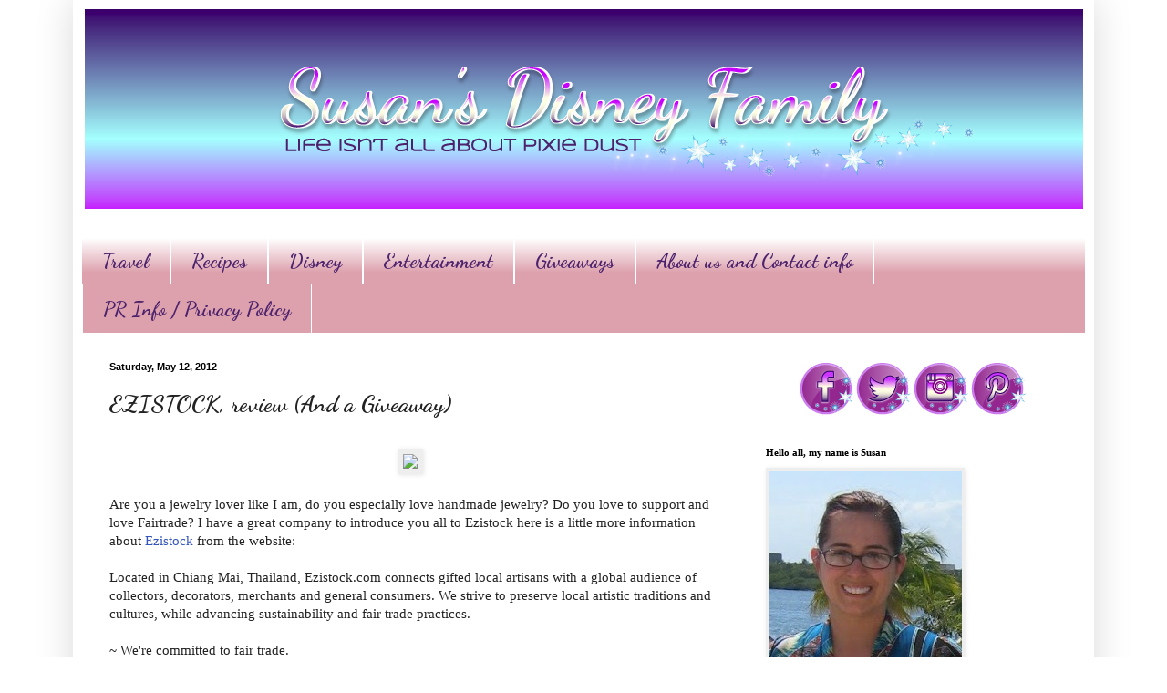

--- FILE ---
content_type: text/html; charset=UTF-8
request_url: https://www.susansdisneyfamily.com/2012/05/ezistock-review-and-giveaway.html?showComment=1337026178588
body_size: 25218
content:
<!DOCTYPE html>
<html class='v2' dir='ltr' xmlns='http://www.w3.org/1999/xhtml' xmlns:b='http://www.google.com/2005/gml/b' xmlns:data='http://www.google.com/2005/gml/data' xmlns:expr='http://www.google.com/2005/gml/expr'>
<script type='text/javascript'>

  var _gaq = _gaq || [];
  _gaq.push(['_setAccount', 'UA-21868460-2']);
  _gaq.push(['_trackPageview']);

  (function() {
    var ga = document.createElement('script'); ga.type = 'text/javascript'; ga.async = true;
    ga.src = ('https:' == document.location.protocol ? 'https://ssl' : 'http://www') + '.google-analytics.com/ga.js';
    var s = document.getElementsByTagName('script')[0]; s.parentNode.insertBefore(ga, s);
  })();

</script>
<head>
<link href='https://www.blogger.com/static/v1/widgets/335934321-css_bundle_v2.css' rel='stylesheet' type='text/css'/>
<meta content='14cd45c9f01d23253245f2251f2b485f' name='p:domain_verify'/>
<meta content='Susans Disney Family' name='title'/>
<meta content='A blog about family, traveling, trying new things, Disney and much more.' name='description'/>
<meta content='Disney, Philadelphia, reviews, giveaway' name='keywords'/>
<meta content='Susan' name='author'/>
<meta content='Susan' name='owner'/>
<meta content='(c) 2012' name='copyright'/>
<script type='text/javascript'>var googletag = googletag || {};googletag.cmd = googletag.cmd || [];(function() {var gads = document.createElement('script');gads.async = true;gads.type = 'text/javascript';var useSSL = 'https:' == document.location.protocol;gads.src = (useSSL ? 'https:' : 'http:') + '//www.googletagservices.com/tag/js/gpt.js';var node = document.getElementsByTagName('script')[0];node.parentNode.insertBefore(gads, node);})();</script><script src='https://d5pfnesb3enry.cloudfront.net/js/verify.js?element=div-gpt-ad-267785-0&height=250&width=300' type='text/javascript'></script><script type='text/javascript'>googletag.cmd.push(function() {googletag.defineSlot('/23874932/www.susansdisneyfamily.com', [300, 250], 'div-gpt-ad-267785-0').addService(googletag.pubads());googletag.pubads().enableSingleRequest();googletag.enableServices();});</script>
<meta content='IE=EmulateIE7' http-equiv='X-UA-Compatible'/>
<meta content='width=1100' name='viewport'/>
<meta content='text/html; charset=UTF-8' http-equiv='Content-Type'/>
<meta content='blogger' name='generator'/>
<link href='https://www.susansdisneyfamily.com/favicon.ico' rel='icon' type='image/x-icon'/>
<link href='https://www.susansdisneyfamily.com/2012/05/ezistock-review-and-giveaway.html' rel='canonical'/>
<!--Can't find substitution for tag [blog.ieCssRetrofitLinks]-->
<link href='http://www.ezistock.com/includes/templates/premium8a/images/logo.gif' rel='image_src'/>
<meta content='https://www.susansdisneyfamily.com/2012/05/ezistock-review-and-giveaway.html' property='og:url'/>
<meta content='EZISTOCK, review (And a Giveaway)' property='og:title'/>
<meta content='A blog about family, traveling, trying new things, and loving Disney at the same time.' property='og:description'/>
<meta content='https://lh3.googleusercontent.com/blogger_img_proxy/AEn0k_viX96DoLk_VxXBsbqbay9I7rpOZCkSV_P8o_ZbyD5yp4L4KXPKWXutZs0oQhZsxSjypPq5gzA-KGE7McBNkqQ7TILQhl9GJNA-99HpSel85zRktRw7c5ZHjcKNrvAK5gwXBQwXIu3h=w1200-h630-p-k-no-nu' property='og:image'/>
<title>Susan's  Disney Family: EZISTOCK, review (And a Giveaway)</title>
<style type='text/css'>@font-face{font-family:'Dancing Script';font-style:normal;font-weight:700;font-display:swap;src:url(//fonts.gstatic.com/s/dancingscript/v29/If2cXTr6YS-zF4S-kcSWSVi_sxjsohD9F50Ruu7B1i03Rep8hNX6plRPjLo.woff2)format('woff2');unicode-range:U+0102-0103,U+0110-0111,U+0128-0129,U+0168-0169,U+01A0-01A1,U+01AF-01B0,U+0300-0301,U+0303-0304,U+0308-0309,U+0323,U+0329,U+1EA0-1EF9,U+20AB;}@font-face{font-family:'Dancing Script';font-style:normal;font-weight:700;font-display:swap;src:url(//fonts.gstatic.com/s/dancingscript/v29/If2cXTr6YS-zF4S-kcSWSVi_sxjsohD9F50Ruu7B1i03ROp8hNX6plRPjLo.woff2)format('woff2');unicode-range:U+0100-02BA,U+02BD-02C5,U+02C7-02CC,U+02CE-02D7,U+02DD-02FF,U+0304,U+0308,U+0329,U+1D00-1DBF,U+1E00-1E9F,U+1EF2-1EFF,U+2020,U+20A0-20AB,U+20AD-20C0,U+2113,U+2C60-2C7F,U+A720-A7FF;}@font-face{font-family:'Dancing Script';font-style:normal;font-weight:700;font-display:swap;src:url(//fonts.gstatic.com/s/dancingscript/v29/If2cXTr6YS-zF4S-kcSWSVi_sxjsohD9F50Ruu7B1i03Sup8hNX6plRP.woff2)format('woff2');unicode-range:U+0000-00FF,U+0131,U+0152-0153,U+02BB-02BC,U+02C6,U+02DA,U+02DC,U+0304,U+0308,U+0329,U+2000-206F,U+20AC,U+2122,U+2191,U+2193,U+2212,U+2215,U+FEFF,U+FFFD;}</style>
<style id='page-skin-1' type='text/css'><!--
/*
-----------------------------------------------
Blogger Template Style
Name:     Simple
Designer: Blogger
URL:      www.blogger.com
----------------------------------------------- */
/* Content
----------------------------------------------- */
body {
font: normal normal 12px Georgia, Utopia, 'Palatino Linotype', Palatino, serif;
color: #222222;
background: #ffffff url(//1.bp.blogspot.com/-XwIjkf1_n4w/UYk4cCBJNeI/AAAAAAAAaOs/4_c4hoeA5SE/s0/backround.png) repeat scroll top left;
padding: 0 40px 40px 40px;
}
html body .region-inner {
min-width: 0;
max-width: 100%;
width: auto;
}
h2 {
font-size: 22px;
}
a:link {
text-decoration:none;
color: #3254bb;
}
a:visited {
text-decoration:none;
color: #dd667e;
}
a:hover {
text-decoration:underline;
color: #3243ff;
}
.body-fauxcolumn-outer .fauxcolumn-inner {
background: transparent none repeat scroll top left;
_background-image: none;
}
.body-fauxcolumn-outer .cap-top {
position: absolute;
z-index: 1;
height: 400px;
width: 100%;
}
.body-fauxcolumn-outer .cap-top .cap-left {
width: 100%;
background: transparent none repeat-x scroll top left;
_background-image: none;
}
.content-outer {
-moz-box-shadow: 0 0 40px rgba(0, 0, 0, .15);
-webkit-box-shadow: 0 0 5px rgba(0, 0, 0, .15);
-goog-ms-box-shadow: 0 0 10px #333333;
box-shadow: 0 0 40px rgba(0, 0, 0, .15);
margin-bottom: 1px;
}
.content-inner {
padding: 10px 10px;
}
.content-inner {
background-color: #ffffff;
}
/* Header
----------------------------------------------- */
.header-outer {
background: #ffffff none repeat-x scroll 0 -400px;
_background-image: none;
}
.Header h1 {
font: normal normal 60px Arial, Tahoma, Helvetica, FreeSans, sans-serif;
color: #3254bb;
text-shadow: -1px -1px 1px rgba(0, 0, 0, .2);
}
.Header h1 a {
color: #3254bb;
}
.Header .description {
font-size: 140%;
color: #777777;
}
.header-inner .Header .titlewrapper {
padding: 22px 30px;
}
.header-inner .Header .descriptionwrapper {
padding: 0 30px;
}
/* Tabs
----------------------------------------------- */
.tabs-inner .section:first-child {
border-top: 1px solid #ffffff;
}
.tabs-inner .section:first-child ul {
margin-top: -1px;
border-top: 1px solid #ffffff;
border-left: 0 solid #ffffff;
border-right: 0 solid #ffffff;
}
.tabs-inner .widget ul {
background: #dda1ad url(//www.blogblog.com/1kt/simple/gradients_light.png) repeat-x scroll 0 -800px;
_background-image: none;
border-bottom: 1px solid #ffffff;
margin-top: 0;
margin-left: -30px;
margin-right: -30px;
}
.tabs-inner .widget li a {
display: inline-block;
padding: .6em 1em;
font: normal bold 22px Dancing Script;
color: #4d226d;
border-left: 1px solid #ffffff;
border-right: 1px solid #ffffff;
}
.tabs-inner .widget li:first-child a {
border-left: none;
}
.tabs-inner .widget li.selected a, .tabs-inner .widget li a:hover {
color: #c78dc7;
background-color: #ffffff;
text-decoration: none;
}
/* Columns
----------------------------------------------- */
.main-outer {
border-top: 0 solid #ffffff;
}
.fauxcolumn-left-outer .fauxcolumn-inner {
border-right: 1px solid #ffffff;
}
.fauxcolumn-right-outer .fauxcolumn-inner {
border-left: 1px solid #ffffff;
}
/* Headings
----------------------------------------------- */
div.widget > h2,
div.widget h2.title {
margin: 0 0 1em 0;
font: normal bold 11px Georgia, Utopia, 'Palatino Linotype', Palatino, serif;
color: #000000;
}
/* Widgets
----------------------------------------------- */
.widget .zippy {
color: #999999;
text-shadow: 2px 2px 1px rgba(0, 0, 0, .1);
}
.widget .popular-posts ul {
list-style: none;
}
/* Posts
----------------------------------------------- */
h2.date-header {
font: normal bold 11px Arial, Tahoma, Helvetica, FreeSans, sans-serif;
}
.date-header span {
background-color: transparent;
color: #000000;
padding: inherit;
letter-spacing: inherit;
margin: inherit;
}
.main-inner {
padding-top: 30px;
padding-bottom: 30px;
}
.main-inner .column-center-inner {
padding: 0 15px;
}
.main-inner .column-center-inner .section {
margin: 0 15px;
}
.post {
margin: 0 0 25px 0;
}
h3.post-title, .comments h4 {
font: normal bold 26px Dancing Script;
margin: .75em 0 0;
}
.post-body {
font-size: 110%;
line-height: 1.4;
position: relative;
}
.post-body img, .post-body .tr-caption-container, .Profile img, .Image img,
.BlogList .item-thumbnail img {
padding: 2px;
background: #eeeeee;
border: 1px solid #eeeeee;
-moz-box-shadow: 1px 1px 5px rgba(0, 0, 0, .1);
-webkit-box-shadow: 1px 1px 5px rgba(0, 0, 0, .1);
box-shadow: 1px 1px 5px rgba(0, 0, 0, .1);
}
.post-body img, .post-body .tr-caption-container {
padding: 5px;
}
.post-body .tr-caption-container {
color: #ffffff;
}
.post-body .tr-caption-container img {
padding: 0;
background: transparent;
border: none;
-moz-box-shadow: 0 0 0 rgba(0, 0, 0, .1);
-webkit-box-shadow: 0 0 0 rgba(0, 0, 0, .1);
box-shadow: 0 0 0 rgba(0, 0, 0, .1);
}
.post-header {
margin: 0 0 1.5em;
line-height: 1.6;
font-size: 90%;
}
.post-footer {
margin: 20px -2px 0;
padding: 5px 10px;
color: #666666;
background-color: #ffffff;
border-bottom: 1px solid #eeeeee;
line-height: 1.6;
font-size: 90%;
}
#comments .comment-author {
padding-top: 1.5em;
border-top: 1px solid #ffffff;
background-position: 0 1.5em;
}
#comments .comment-author:first-child {
padding-top: 0;
border-top: none;
}
.avatar-image-container {
margin: .2em 0 0;
}
#comments .avatar-image-container img {
border: 1px solid #eeeeee;
}
/* Comments
----------------------------------------------- */
.comments .comments-content .icon.blog-author {
background-repeat: no-repeat;
background-image: url([data-uri]);
}
.comments .comments-content .loadmore a {
border-top: 1px solid #999999;
border-bottom: 1px solid #999999;
}
.comments .comment-thread.inline-thread {
background-color: #ffffff;
}
.comments .continue {
border-top: 2px solid #999999;
}
/* Accents
---------------------------------------------- */
.section-columns td.columns-cell {
border-left: 1px solid #ffffff;
}
.blog-pager {
background: transparent none no-repeat scroll top center;
}
.blog-pager-older-link, .home-link,
.blog-pager-newer-link {
background-color: #ffffff;
padding: 5px;
}
.footer-outer {
border-top: 0 dashed #bbbbbb;
}
/* Mobile
----------------------------------------------- */
body.mobile  {
background-size: auto;
}
.mobile .body-fauxcolumn-outer {
background: transparent none repeat scroll top left;
}
.mobile .body-fauxcolumn-outer .cap-top {
background-size: 100% auto;
}
.mobile .content-outer {
-webkit-box-shadow: 0 0 3px rgba(0, 0, 0, .15);
box-shadow: 0 0 3px rgba(0, 0, 0, .15);
}
.mobile .tabs-inner .widget ul {
margin-left: 0;
margin-right: 0;
}
.mobile .post {
margin: 0;
}
.mobile .main-inner .column-center-inner .section {
margin: 0;
}
.mobile .date-header span {
padding: 0.1em 10px;
margin: 0 -10px;
}
.mobile h3.post-title {
margin: 0;
}
.mobile .blog-pager {
background: transparent none no-repeat scroll top center;
}
.mobile .footer-outer {
border-top: none;
}
.mobile .main-inner, .mobile .footer-inner {
background-color: #ffffff;
}
.mobile-index-contents {
color: #222222;
}
.mobile-link-button {
background-color: #3254bb;
}
.mobile-link-button a:link, .mobile-link-button a:visited {
color: #ffffff;
}
.mobile .tabs-inner .section:first-child {
border-top: none;
}
.mobile .tabs-inner .PageList .widget-content {
background-color: #ffffff;
color: #c78dc7;
border-top: 1px solid #ffffff;
border-bottom: 1px solid #ffffff;
}
.mobile .tabs-inner .PageList .widget-content .pagelist-arrow {
border-left: 1px solid #ffffff;
}
#header-inner img {margin: 0 auto !important;} #header-inner {text-align:center !important;}
--></style>
<style id='template-skin-1' type='text/css'><!--
body {
min-width: 1120px;
}
.content-outer, .content-fauxcolumn-outer, .region-inner {
min-width: 1120px;
max-width: 1120px;
_width: 1120px;
}
.main-inner .columns {
padding-left: 0;
padding-right: 380px;
}
.main-inner .fauxcolumn-center-outer {
left: 0;
right: 380px;
/* IE6 does not respect left and right together */
_width: expression(this.parentNode.offsetWidth -
parseInt("0") -
parseInt("380px") + 'px');
}
.main-inner .fauxcolumn-left-outer {
width: 0;
}
.main-inner .fauxcolumn-right-outer {
width: 380px;
}
.main-inner .column-left-outer {
width: 0;
right: 100%;
margin-left: -0;
}
.main-inner .column-right-outer {
width: 380px;
margin-right: -380px;
}
#layout {
min-width: 0;
}
#layout .content-outer {
min-width: 0;
width: 800px;
}
#layout .region-inner {
min-width: 0;
width: auto;
}
--></style>
<link href='https://www.blogger.com/dyn-css/authorization.css?targetBlogID=2206735713473881464&amp;zx=e987badb-11a6-4525-a614-dd1061a98e33' media='none' onload='if(media!=&#39;all&#39;)media=&#39;all&#39;' rel='stylesheet'/><noscript><link href='https://www.blogger.com/dyn-css/authorization.css?targetBlogID=2206735713473881464&amp;zx=e987badb-11a6-4525-a614-dd1061a98e33' rel='stylesheet'/></noscript>
<meta name='google-adsense-platform-account' content='ca-host-pub-1556223355139109'/>
<meta name='google-adsense-platform-domain' content='blogspot.com'/>

<!-- data-ad-client=ca-pub-3129011530589752 -->

</head>
<body class='loading variant-pale'>
<div class='navbar no-items section' id='navbar'>
</div>
<div class='body-fauxcolumns'>
<div class='fauxcolumn-outer body-fauxcolumn-outer'>
<div class='cap-top'>
<div class='cap-left'></div>
<div class='cap-right'></div>
</div>
<div class='fauxborder-left'>
<div class='fauxborder-right'></div>
<div class='fauxcolumn-inner'>
</div>
</div>
<div class='cap-bottom'>
<div class='cap-left'></div>
<div class='cap-right'></div>
</div>
</div>
</div>
<div class='content'>
<div class='content-fauxcolumns'>
<div class='fauxcolumn-outer content-fauxcolumn-outer'>
<div class='cap-top'>
<div class='cap-left'></div>
<div class='cap-right'></div>
</div>
<div class='fauxborder-left'>
<div class='fauxborder-right'></div>
<div class='fauxcolumn-inner'>
</div>
</div>
<div class='cap-bottom'>
<div class='cap-left'></div>
<div class='cap-right'></div>
</div>
</div>
</div>
<div class='content-outer'>
<div class='content-cap-top cap-top'>
<div class='cap-left'></div>
<div class='cap-right'></div>
</div>
<div class='fauxborder-left content-fauxborder-left'>
<div class='fauxborder-right content-fauxborder-right'></div>
<div class='content-inner'>
<header>
<div class='header-outer'>
<div class='header-cap-top cap-top'>
<div class='cap-left'></div>
<div class='cap-right'></div>
</div>
<div class='fauxborder-left header-fauxborder-left'>
<div class='fauxborder-right header-fauxborder-right'></div>
<div class='region-inner header-inner'>
<div class='header section' id='header'><div class='widget Header' data-version='1' id='Header1'>
<div id='header-inner'>
<a href='https://www.susansdisneyfamily.com/' style='display: block'>
<img alt='Susan&#39;s  Disney Family' height='219px; ' id='Header1_headerimg' src='https://blogger.googleusercontent.com/img/b/R29vZ2xl/AVvXsEiFMpwKKRDrksyybSxAhkKsMG2gKIX8E0CCpeRodTSp0rpp44DWW1ZBUrS5Ewtcvn_fRvmlc9dqnBHnJ39aXAQf-gLj4swT4LN2D0uRpi_gp5yHC2MBUWyzhkue-wz_NKapYd9wUiEF8UU/s1600/A.png' style='display: block' width='1095px; '/>
</a>
</div>
</div></div>
</div>
</div>
<div class='header-cap-bottom cap-bottom'>
<div class='cap-left'></div>
<div class='cap-right'></div>
</div>
</div>
</header>
<div class='tabs-outer'>
<div class='tabs-cap-top cap-top'>
<div class='cap-left'></div>
<div class='cap-right'></div>
</div>
<div class='fauxborder-left tabs-fauxborder-left'>
<div class='fauxborder-right tabs-fauxborder-right'></div>
<div class='region-inner tabs-inner'>
<div class='tabs no-items section' id='crosscol'></div>
<div class='tabs section' id='crosscol-overflow'><div class='widget LinkList' data-version='1' id='LinkList2'>
<div class='widget-content'>
<ul>
<li><a href='http://www.susansdisneyfamily.com/search/label/Travel'>Travel</a></li>
<li><a href='http://www.susansdisneyfamily.com/search/label/Recipe'>Recipes</a></li>
<li><a href='http://www.susansdisneyfamily.com/search/label/disney'>Disney</a></li>
<li><a href='http://susansdisneyfamily.com/search/label/Review'>Entertainment</a></li>
<li><a href='http://www.susansdisneyfamily.com/search/label/Giveaway'>Giveaways</a></li>
<li><a href='http://www.susansdisneyfamily.com/p/contact-me.html'>About us and Contact info</a></li>
<li><a href='https://www.susansdisneyfamily.com/p/privacy-policy.html'>PR Info / Privacy Policy</a></li>
</ul>
<div class='clear'></div>
</div>
</div></div>
</div>
</div>
<div class='tabs-cap-bottom cap-bottom'>
<div class='cap-left'></div>
<div class='cap-right'></div>
</div>
</div>
<div class='main-outer'>
<div class='main-cap-top cap-top'>
<div class='cap-left'></div>
<div class='cap-right'></div>
</div>
<div class='fauxborder-left main-fauxborder-left'>
<div class='fauxborder-right main-fauxborder-right'></div>
<div class='region-inner main-inner'>
<div class='columns fauxcolumns'>
<div class='fauxcolumn-outer fauxcolumn-center-outer'>
<div class='cap-top'>
<div class='cap-left'></div>
<div class='cap-right'></div>
</div>
<div class='fauxborder-left'>
<div class='fauxborder-right'></div>
<div class='fauxcolumn-inner'>
</div>
</div>
<div class='cap-bottom'>
<div class='cap-left'></div>
<div class='cap-right'></div>
</div>
</div>
<div class='fauxcolumn-outer fauxcolumn-left-outer'>
<div class='cap-top'>
<div class='cap-left'></div>
<div class='cap-right'></div>
</div>
<div class='fauxborder-left'>
<div class='fauxborder-right'></div>
<div class='fauxcolumn-inner'>
</div>
</div>
<div class='cap-bottom'>
<div class='cap-left'></div>
<div class='cap-right'></div>
</div>
</div>
<div class='fauxcolumn-outer fauxcolumn-right-outer'>
<div class='cap-top'>
<div class='cap-left'></div>
<div class='cap-right'></div>
</div>
<div class='fauxborder-left'>
<div class='fauxborder-right'></div>
<div class='fauxcolumn-inner'>
</div>
</div>
<div class='cap-bottom'>
<div class='cap-left'></div>
<div class='cap-right'></div>
</div>
</div>
<!-- corrects IE6 width calculation -->
<div class='columns-inner'>
<div class='column-center-outer'>
<div class='column-center-inner'>
<div class='main section' id='main'><div class='widget Blog' data-version='1' id='Blog1'>
<div class='blog-posts hfeed'>

          <div class="date-outer">
        
<h2 class='date-header'><span>Saturday, May 12, 2012</span></h2>

          <div class="date-posts">
        
<div class='post-outer'>
<div class='post hentry' itemscope='itemscope' itemtype='http://schema.org/BlogPosting'>
<a name='9058570215105055181'></a>
<h3 class='post-title entry-title' itemprop='name'>
EZISTOCK, review (And a Giveaway)
</h3>
<div class='post-header'>
<div class='post-header-line-1'><span class='post-labels'>
</span>
</div>
</div>
<div class='post-body entry-content' id='post-body-9058570215105055181' itemprop='articleBody'>
<br />
<div class="separator" style="clear: both; text-align: center;">
<a href="http://www.ezistock.com/includes/templates/premium8a/images/logo.gif" imageanchor="1" style="margin-left: 1em; margin-right: 1em;"><img border="0" src="https://lh3.googleusercontent.com/blogger_img_proxy/AEn0k_viX96DoLk_VxXBsbqbay9I7rpOZCkSV_P8o_ZbyD5yp4L4KXPKWXutZs0oQhZsxSjypPq5gzA-KGE7McBNkqQ7TILQhl9GJNA-99HpSel85zRktRw7c5ZHjcKNrvAK5gwXBQwXIu3h=s0-d"></a></div>
<br />
<div class="MsoNormal">
Are you a jewelry lover like I am, do you especially love handmade
jewelry? Do you love to support and love Fairtrade? I have a great company to
introduce you all to Ezistock here is a little more information about <a href="http://www.ezistock.com/">Ezistock</a> from the website:</div>
<div class="MsoNormal">
<br /></div>
<div class="MsoNormal">
Located in Chiang Mai, Thailand, Ezistock.com connects
gifted local artisans with a global audience of collectors, decorators,
merchants and general consumers. We strive to preserve local artistic
traditions and cultures, while advancing sustainability and fair trade
practices.<br />
<br />
~ We're committed to fair trade.<br />
~ We elevate the lives of individuals and communities. <br />
~ We promote economic sustainability. <br />
~ We take great care of the environment. <br />
~ We deliver exceptional customer service.</div>
<div class="MsoNormal">
<br /></div>
<div class="MsoNormal">
The site has an amazing selection of items, here are some of
my favorites:&nbsp;</div>
<div class="separator" style="clear: both; text-align: center;">
<a href="http://www.ezistock.com/images/medium/handbags/6648_MED.jpg" imageanchor="1" style="margin-left: 1em; margin-right: 1em;"><img border="0" src="https://lh3.googleusercontent.com/blogger_img_proxy/AEn0k_uFuUe-zC3ToRJwJVf7xl_W8pg81wl3Qiy0HpmZ1D4fJK9BOha89-_U2ZBfjNRboKpweX20mMaQlWXniVU_4tiVEtac6SFuDCR8Biag7gBhkfDQZWqsDpp1D5EJG8c=s0-d"></a></div>
<div class="MsoNormal" style="text-align: center;">
<a href="http://www.ezistock.com/index.php?main_page=product_info&amp;cPath=43_15&amp;products_id=532" rel="nofollow" target="_blank">&nbsp;<span style="font-size: small;">Cotton handbag and purse, 'Bubbling Cherries'</span></a></div>
<div class="separator" style="clear: both; text-align: center;">
<a href="http://www.ezistock.com/images/medium/wood/6691_MED.jpg" imageanchor="1" style="margin-left: 1em; margin-right: 1em;"><img border="0" src="https://lh3.googleusercontent.com/blogger_img_proxy/AEn0k_sHezn7ego6I9qZxgGkeOoMxOkzHluEBfFpJnCQfhBFUlTWRJ9n-z8dFTywT9K8wddS1oKPqBXRScqBr-KgBDPc2CjuhEwDb9ApNGwyQy-ShNxVoSybCajyrSg=s0-d"></a></div>
<div class="MsoNormal" style="text-align: center;">
<span style="font-size: small;">&nbsp;</span><a href="http://www.ezistock.com/index.php?main_page=product_info&amp;cPath=42_39&amp;products_id=587" rel="nofollow" target="_blank"><span style="font-size: small;">Mango wood photo frame, 'Romance'</span></a></div>
<div class="separator" style="clear: both; text-align: center;">
<a href="http://www.ezistock.com/images/medium/silk_scarves/6926_MED.jpg" imageanchor="1" style="margin-left: 1em; margin-right: 1em;"><img border="0" src="https://lh3.googleusercontent.com/blogger_img_proxy/AEn0k_tHxpus7bxalq-BM9uYV-ELpQhIVoMs0zg0Yr_XX7TOR4lOjLugYP43BmoT5E7m33KQrPwd7_fPrhlEm8u23vq4x8LlPm-sslHhjChSfvKtiRWyT1DHALPRp-SI4Amgz_GdSg=s0-d"></a></div>
<div class="MsoNormal" style="text-align: center;">
<a href="http://www.ezistock.com/index.php?main_page=product_info&amp;cPath=43_30&amp;products_id=773" rel="nofollow" target="_blank"><span style="font-size: small;">&nbsp;</span><span style="font-size: small;">Embroidered silk scarf, 'Water Dragonflies'</span></a></div>
<div class="MsoNormal">
<br /></div>
<div class="MsoNormal">
<br /></div>
<div class="MsoNormal">
<br /></div>
<div class="MsoNormal">
&nbsp;

</div>
<div class="MsoNormal">
I was very fortunate to be able to review a lovely pair of earrings,
and a box (this could be for jewelry small treasures, etc)&nbsp;</div>
<div class="MsoNormal">
<br /></div>
<div class="separator" style="clear: both; text-align: center;">
<a href="http://www.ezistock.com/bmz_cache/8/83eaa6d10f9c5dd218cef9520c926145.image.929x650.jpg" imageanchor="1" style="margin-left: 1em; margin-right: 1em;"><img border="0" height="446" src="https://lh3.googleusercontent.com/blogger_img_proxy/AEn0k_sIJ7OYtpjrJ1rbxiPZNjTIsW3mH4sKKgl5-_ZJoPRsuaVWAAwdP1j0CZ45_3TV_tHxn6dqVVFmGB6Ophgxc5SCQZPaiiMuSA0pioZehVsiMA9CRt9XPEOcMnLdPu2YDw4Uc7ndO0tDaFCL-Vmz7zHhjI1giDCc7TI=s0-d" width="640"></a></div>
<div class="MsoNormal">
<br /></div>
<div class="MsoNormal">
<br /></div>
<div class="separator" style="clear: both; text-align: center;">
<a href="http://www.ezistock.com/bmz_cache/4/4de3cf1c48e591e5d589e68e2a641b90.image.1000x570.jpg" imageanchor="1" style="margin-left: 1em; margin-right: 1em;"><img border="0" height="364" src="https://lh3.googleusercontent.com/blogger_img_proxy/AEn0k_s-oIEMX79JGmpx8Ij2K1YuUcM4korophZmZHTI-0GfdzKPIe8tO8lkpfs7GOAm23zruNH_Dg66FiQucsWZpRJq8f-H40Z-u9cmKQd5reZCkEGcnNkMloLhfCZgmQE9O_iH8vFNLfzp3sppCY0zpykgM3osb9mLpioJ=s0-d" width="640"></a></div>
<div class="MsoNormal">
<br /></div>
<br />
<div class="MsoNormal">
<b style="mso-bidi-font-weight: normal;">My Review:</b></div>
<div class="MsoNormal">
<br /></div>
<div class="MsoNormal">
EZISTOCK tries to preserve local artistic traditions and
cultures, while advancing sustainability and fair labor practices. They have a
wonderful selection of handmade items by artisans from Thailand.&nbsp; I love that your purchase goes to help needy
people of Thailand, you help support hard workers and help their economy and
quality of life.</div>
<div class="MsoNormal">
<br /></div>
<div class="separator" style="clear: both; text-align: center;">
<a href="https://blogger.googleusercontent.com/img/b/R29vZ2xl/AVvXsEjWUdsFmuL9BVCOnlzpJvUshsyBjKxbq3RPsM588q0AfKgWovGfpdDUaAVplxUKloou2TWGvsGXw9pezywxf-g237RQVldEcR70foGGdCsJxXDRznNhTMmzV6tqijqBxsYEWCceJrx0z98/s1600/019.JPG" imageanchor="1" style="margin-left: 1em; margin-right: 1em;"><img border="0" height="240" src="https://blogger.googleusercontent.com/img/b/R29vZ2xl/AVvXsEjWUdsFmuL9BVCOnlzpJvUshsyBjKxbq3RPsM588q0AfKgWovGfpdDUaAVplxUKloou2TWGvsGXw9pezywxf-g237RQVldEcR70foGGdCsJxXDRznNhTMmzV6tqijqBxsYEWCceJrx0z98/s320/019.JPG" width="320" /></a></div>
<div class="separator" style="clear: both; text-align: center;">
<a href="https://blogger.googleusercontent.com/img/b/R29vZ2xl/AVvXsEgNxm8iU_T-HFXRtyANF-pxQzQLoc2Z61Fzit96NvtlFuAODfPgSmrAej6FDuh-6tEp3BvqgKgKR9neAWX_DdbBOxHiRAb6FQdDxt9CQZBpD7Wr0bXTXi6RV1f4CORAwFa6v0roo5n5sBU/s1600/020.JPG" imageanchor="1" style="margin-left: 1em; margin-right: 1em;"><img border="0" height="240" src="https://blogger.googleusercontent.com/img/b/R29vZ2xl/AVvXsEgNxm8iU_T-HFXRtyANF-pxQzQLoc2Z61Fzit96NvtlFuAODfPgSmrAej6FDuh-6tEp3BvqgKgKR9neAWX_DdbBOxHiRAb6FQdDxt9CQZBpD7Wr0bXTXi6RV1f4CORAwFa6v0roo5n5sBU/s320/020.JPG" width="320" /></a></div>
<div class="MsoNormal">
I was very fortunate to be able to review, a Covered Box
(Yellow Birth color) and a lovely pair of earrings Garnet and Carnelian dangle
earrings in the heat color. The box is well made and I will be using it as an
earring box, it is a great size.</div>
<div class="separator" style="clear: both; text-align: center;">
&nbsp;<a href="https://blogger.googleusercontent.com/img/b/R29vZ2xl/AVvXsEidcyTzJBN4dr7oLvfU0XyfuyT7qLXVjQbHpW1KOMigpUgpR3I3eABmfdZ4DhLOM1y2Al820lGCY2jHHgkyBNT2jGy0JbOKIy4jrhDIBLMXYZBscTj7LsZEwoxK9u58t5RhXh1W9k30_IA/s1600/023.JPG" imageanchor="1" style="margin-left: 1em; margin-right: 1em;"><img border="0" height="240" src="https://blogger.googleusercontent.com/img/b/R29vZ2xl/AVvXsEidcyTzJBN4dr7oLvfU0XyfuyT7qLXVjQbHpW1KOMigpUgpR3I3eABmfdZ4DhLOM1y2Al820lGCY2jHHgkyBNT2jGy0JbOKIy4jrhDIBLMXYZBscTj7LsZEwoxK9u58t5RhXh1W9k30_IA/s320/023.JPG" width="320" /></a></div>
<div class="separator" style="clear: both; text-align: center;">
<a href="https://blogger.googleusercontent.com/img/b/R29vZ2xl/AVvXsEjeHi22NM-Q2vM17dVi5njFOEfDbepfCW1XmJTm-M1XStG4VqPvYEjOpfSlbl7e5TbTol4k7ofsIdHkc8HTWB7eJFWZsGH7LIVIZYGwU1Ps7NigZvxJ43uwLxJ_l6S-VliaCh_PAfFBzI0/s1600/027.JPG" imageanchor="1" style="margin-left: 1em; margin-right: 1em;"><img border="0" height="240" src="https://blogger.googleusercontent.com/img/b/R29vZ2xl/AVvXsEjeHi22NM-Q2vM17dVi5njFOEfDbepfCW1XmJTm-M1XStG4VqPvYEjOpfSlbl7e5TbTol4k7ofsIdHkc8HTWB7eJFWZsGH7LIVIZYGwU1Ps7NigZvxJ43uwLxJ_l6S-VliaCh_PAfFBzI0/s320/027.JPG" width="320" /></a></div>
<div class="MsoNormal">
&nbsp;I will be able to add all of my earrings, and
even travel with it. I was impressed it is very nice. &nbsp;I love the yellow flowers on the top, the color
is nice, it is just very pretty. &nbsp;The box
came wrapped in a handmade paper, that was amazing, it was decorated with
leaves, this was made with care. The earrings were delightful, the colors just
popped and they were in a homemade paper box, ready for gift giving.</div>
<div class="MsoNormal">
<br /></div>
<div class="separator" style="clear: both; text-align: center;">
<a href="https://blogger.googleusercontent.com/img/b/R29vZ2xl/AVvXsEjOU74xOzzcuvUoheXmj-Li1N20ZSYhO0p0R6FcWcZbLT74a1pDwxlF_HW-CI1tjN7mpbCXxUqKsQHTpBjQBCCa1rGhtaa6hI2ICuHVGOOgqzLOmPx6ruPCWMF5QQnprNMAsQaXT_j04w8/s1600/018.JPG" imageanchor="1" style="margin-left: 1em; margin-right: 1em;"><img border="0" height="240" src="https://blogger.googleusercontent.com/img/b/R29vZ2xl/AVvXsEjOU74xOzzcuvUoheXmj-Li1N20ZSYhO0p0R6FcWcZbLT74a1pDwxlF_HW-CI1tjN7mpbCXxUqKsQHTpBjQBCCa1rGhtaa6hI2ICuHVGOOgqzLOmPx6ruPCWMF5QQnprNMAsQaXT_j04w8/s320/018.JPG" width="320" /></a></div>
<div class="separator" style="clear: both; text-align: center;">
<a href="https://blogger.googleusercontent.com/img/b/R29vZ2xl/AVvXsEh3VtopbVflFweb_033bfxzChE8BTvHxHI6sb9eiIq53xgOiH1uT1cKy3QyBBHw8wkorZixi8sj4DPugWRD7FIdwJro5HVpe6Pat8buJnAw_fiW-3hugIGByQJnM-rusWqKxr5-8BQL3w8/s1600/017.JPG" imageanchor="1" style="margin-left: 1em; margin-right: 1em;"><img border="0" height="240" src="https://blogger.googleusercontent.com/img/b/R29vZ2xl/AVvXsEh3VtopbVflFweb_033bfxzChE8BTvHxHI6sb9eiIq53xgOiH1uT1cKy3QyBBHw8wkorZixi8sj4DPugWRD7FIdwJro5HVpe6Pat8buJnAw_fiW-3hugIGByQJnM-rusWqKxr5-8BQL3w8/s320/017.JPG" width="320" /></a></div>
<div class="MsoNormal">
I love the added card, thanking me for my patronage of Thai
arts, this was a handwritten card, that was very nice of them to add to the
package. </div>
<div class="MsoNormal">
<br /></div>
<div class="MsoNormal">
So if you are looking for a great gift, a gift that says you
care, this would make a perfect gift. The EZISTOCK site has so many wonderful
items for the whole family. From accessories, to household goods, there are so
many great items that would make wonderful gifts, that will make you feel good
about helping people with your purchase. </div>
<div class="MsoNormal">
<br /></div>
<div class="MsoNormal">
The generous folks at <a href="http://www.ezistock.com/" rel="nofollow" target="_blank">EZISTOCK </a>are giving one lucky of Susan&#8217;s
Disney Family readers a chance to win a &nbsp;$50 gift code to spend on their site. Would
you like to win? Please visit the Ezistock site, take a look around then come
back here and tell me your favorite item from the site. There are also ways to
enter as well. Please enter below.</div>
<div class="MsoNormal">
<br /></div>
<div align="center" class="MsoNormal" style="text-align: center;">
<b style="mso-bidi-font-weight: normal;">Buy it:</b></div>
<div align="center" class="MsoNormal" style="text-align: center;">
<br /></div>
<div align="center" class="MsoNormal" style="text-align: center;">
To purchase anything
here and more please visit <a href="http://www.ezistock.com/" rel="nofollow" target="_blank">Ezistock</a></div>
<div align="center" class="MsoNormal" style="text-align: center;">
And if you sign
up&nbsp;to become a new&nbsp;Ezistock's Customer (it is free to sign up) you
will receive a free $7 USD Credit towards your purchase.</div>
<div align="center" class="MsoNormal" style="text-align: center;">
<br /></div>
<div align="center" class="MsoNormal" style="text-align: center;">
<br /></div>
<div align="center" class="MsoNormal" style="text-align: center;">
<b style="mso-bidi-font-weight: normal;">Win it:</b></div>
<div align="center" class="MsoNormal" style="text-align: center;">
<br /></div>
<div align="center" class="MsoNormal" style="text-align: center;">
$50 gift certificate to
Ezistock</div>
<div class="MsoNormal">
<br /></div>
<div class="MsoNormal">
<a class="rafl" href="http://www.rafflecopter.com/" id="rc-147a68349">a Rafflecopter giveaway</a>
<script src="//d12vno17mo87cx.cloudfront.net/embed/rafl/cptr.js">
</script>
</div>
<a href="http://pic100.picturetrail.com/VOL582/3242699/19359129/397611393.jpg" imageanchor="1" style="clear: left; float: left; margin-bottom: 1em; margin-right: 1em;"><img border="0" src="https://lh3.googleusercontent.com/blogger_img_proxy/AEn0k_v0MAJMoab6GRy5dJwHlYjsbGrjhmT9qbIOiv3wjfNAI4h0bS09mPNz6iqveMtwS8RJhtTFHKbWXyMg-zcB1tq5LdW2Az5WlN2qdXdNVI7bGoAQO9j0dnt6WUII8ILk6hCt7NZ15J-r=s0-d" style="background: none repeat scroll 0% 0% transparent; border: 0pt none ! important;"></a><small>Disclosure: The reviews and or opinions on this blog are my own opinions . I received the 2 items above for this review.&nbsp; No monitory compensation was received. I was not required to write a positive review. Your experience may differ. The opinions I have expressed are my own I am disclosing this in accordance with the Federal Trade Commissions 16 CFR Part 255: Guides Concerning the Use of Endorsement and Testimonials in Advertising . </small>
<div style='clear: both;'></div>
</div>
<div class='post-footer'>
<div class='post-footer-line post-footer-line-1'><span class='post-author vcard'>
Posted by
<span class='fn'>
<a href='https://www.blogger.com/profile/10249016029295507539' itemprop='author' rel='author' title='author profile'>
Susan
</a>
</span>
</span>
<span class='post-timestamp'>
at
<a class='timestamp-link' href='https://www.susansdisneyfamily.com/2012/05/ezistock-review-and-giveaway.html' itemprop='url' rel='bookmark' title='permanent link'><abbr class='published' itemprop='datePublished' title='2012-05-12T10:00:00-04:00'>10:00&#8239;AM</abbr></a>
</span>
<span class='post-comment-link'>
</span>
<span class='post-icons'>
<span class='item-control blog-admin pid-1914301525'>
<a href='https://www.blogger.com/post-edit.g?blogID=2206735713473881464&postID=9058570215105055181&from=pencil' title='Edit Post'>
<img alt='' class='icon-action' height='18' src='https://resources.blogblog.com/img/icon18_edit_allbkg.gif' width='18'/>
</a>
</span>
</span>
<div class='post-share-buttons goog-inline-block'>
<a class='goog-inline-block share-button sb-email' href='https://www.blogger.com/share-post.g?blogID=2206735713473881464&postID=9058570215105055181&target=email' target='_blank' title='Email This'><span class='share-button-link-text'>Email This</span></a><a class='goog-inline-block share-button sb-blog' href='https://www.blogger.com/share-post.g?blogID=2206735713473881464&postID=9058570215105055181&target=blog' onclick='window.open(this.href, "_blank", "height=270,width=475"); return false;' target='_blank' title='BlogThis!'><span class='share-button-link-text'>BlogThis!</span></a><a class='goog-inline-block share-button sb-twitter' href='https://www.blogger.com/share-post.g?blogID=2206735713473881464&postID=9058570215105055181&target=twitter' target='_blank' title='Share to X'><span class='share-button-link-text'>Share to X</span></a><a class='goog-inline-block share-button sb-facebook' href='https://www.blogger.com/share-post.g?blogID=2206735713473881464&postID=9058570215105055181&target=facebook' onclick='window.open(this.href, "_blank", "height=430,width=640"); return false;' target='_blank' title='Share to Facebook'><span class='share-button-link-text'>Share to Facebook</span></a><a class='goog-inline-block share-button sb-pinterest' href='https://www.blogger.com/share-post.g?blogID=2206735713473881464&postID=9058570215105055181&target=pinterest' target='_blank' title='Share to Pinterest'><span class='share-button-link-text'>Share to Pinterest</span></a>
</div>
</div>
<div class='post-footer-line post-footer-line-2'></div>
<div class='post-footer-line post-footer-line-3'></div>
</div>
</div>
<div class='comments' id='comments'>
<a name='comments'></a>
<h4>26 comments:</h4>
<div id='Blog1_comments-block-wrapper'>
<dl class='avatar-comment-indent' id='comments-block'>
<dt class='comment-author ' id='c3928396014323607564'>
<a name='c3928396014323607564'></a>
<div class="avatar-image-container vcard"><span dir="ltr"><a href="https://www.blogger.com/profile/12982252083782331981" target="" rel="nofollow" onclick="" class="avatar-hovercard" id="av-3928396014323607564-12982252083782331981"><img src="https://resources.blogblog.com/img/blank.gif" width="35" height="35" class="delayLoad" style="display: none;" longdesc="//blogger.googleusercontent.com/img/b/R29vZ2xl/AVvXsEh-ZBiGqQWwX3cbIm3SPPDiMbvDRNJdUnulAgBDytAeja5ecj6nURH7Af_163cAdhCRozNt0SLYMqlcxr9rBals69zWunW0ju8nSkgHkCPM-gd1X24bCTUwe8VQ9c3_qA/s45-c/carlandbeth.jpg" alt="" title="BethElderton">

<noscript><img src="//blogger.googleusercontent.com/img/b/R29vZ2xl/AVvXsEh-ZBiGqQWwX3cbIm3SPPDiMbvDRNJdUnulAgBDytAeja5ecj6nURH7Af_163cAdhCRozNt0SLYMqlcxr9rBals69zWunW0ju8nSkgHkCPM-gd1X24bCTUwe8VQ9c3_qA/s45-c/carlandbeth.jpg" width="35" height="35" class="photo" alt=""></noscript></a></span></div>
<a href='https://www.blogger.com/profile/12982252083782331981' rel='nofollow'>BethElderton</a>
said...
</dt>
<dd class='comment-body' id='Blog1_cmt-3928396014323607564'>
<p>
Ilike the Acrylic on canvas, &#39;Lotus Stream&#39;--lovely<br />bethelderton59 at gmail dot com
</p>
</dd>
<dd class='comment-footer'>
<span class='comment-timestamp'>
<a href='https://www.susansdisneyfamily.com/2012/05/ezistock-review-and-giveaway.html?showComment=1336832303804#c3928396014323607564' title='comment permalink'>
May 12, 2012 at 10:18&#8239;AM
</a>
<span class='item-control blog-admin pid-409921516'>
<a class='comment-delete' href='https://www.blogger.com/comment/delete/2206735713473881464/3928396014323607564' title='Delete Comment'>
<img src='https://resources.blogblog.com/img/icon_delete13.gif'/>
</a>
</span>
</span>
</dd>
<dt class='comment-author ' id='c8861208248765585117'>
<a name='c8861208248765585117'></a>
<div class="avatar-image-container avatar-stock"><span dir="ltr"><a href="https://www.blogger.com/profile/16828476637227228459" target="" rel="nofollow" onclick="" class="avatar-hovercard" id="av-8861208248765585117-16828476637227228459"><img src="//www.blogger.com/img/blogger_logo_round_35.png" width="35" height="35" alt="" title="debijackson">

</a></span></div>
<a href='https://www.blogger.com/profile/16828476637227228459' rel='nofollow'>debijackson</a>
said...
</dt>
<dd class='comment-body' id='Blog1_cmt-8861208248765585117'>
<p>
debbie jackson<br />gfc debijackson
</p>
</dd>
<dd class='comment-footer'>
<span class='comment-timestamp'>
<a href='https://www.susansdisneyfamily.com/2012/05/ezistock-review-and-giveaway.html?showComment=1336832375241#c8861208248765585117' title='comment permalink'>
May 12, 2012 at 10:19&#8239;AM
</a>
<span class='item-control blog-admin pid-61446526'>
<a class='comment-delete' href='https://www.blogger.com/comment/delete/2206735713473881464/8861208248765585117' title='Delete Comment'>
<img src='https://resources.blogblog.com/img/icon_delete13.gif'/>
</a>
</span>
</span>
</dd>
<dt class='comment-author ' id='c7446579358789310009'>
<a name='c7446579358789310009'></a>
<div class="avatar-image-container avatar-stock"><span dir="ltr"><a href="https://www.blogger.com/profile/10134682447395302384" target="" rel="nofollow" onclick="" class="avatar-hovercard" id="av-7446579358789310009-10134682447395302384"><img src="//www.blogger.com/img/blogger_logo_round_35.png" width="35" height="35" alt="" title="mkjmc">

</a></span></div>
<a href='https://www.blogger.com/profile/10134682447395302384' rel='nofollow'>mkjmc</a>
said...
</dt>
<dd class='comment-body' id='Blog1_cmt-7446579358789310009'>
<p>
I love the Ceramic vase Windy days
</p>
</dd>
<dd class='comment-footer'>
<span class='comment-timestamp'>
<a href='https://www.susansdisneyfamily.com/2012/05/ezistock-review-and-giveaway.html?showComment=1337026178588#c7446579358789310009' title='comment permalink'>
May 14, 2012 at 4:09&#8239;PM
</a>
<span class='item-control blog-admin pid-1227276601'>
<a class='comment-delete' href='https://www.blogger.com/comment/delete/2206735713473881464/7446579358789310009' title='Delete Comment'>
<img src='https://resources.blogblog.com/img/icon_delete13.gif'/>
</a>
</span>
</span>
</dd>
<dt class='comment-author ' id='c3097455652028543930'>
<a name='c3097455652028543930'></a>
<div class="avatar-image-container avatar-stock"><span dir="ltr"><img src="//resources.blogblog.com/img/blank.gif" width="35" height="35" alt="" title="Ciara B.">

</span></div>
Ciara B.
said...
</dt>
<dd class='comment-body' id='Blog1_cmt-3097455652028543930'>
<p>
Leather bracelet, &#39;Black Rider&#39;
</p>
</dd>
<dd class='comment-footer'>
<span class='comment-timestamp'>
<a href='https://www.susansdisneyfamily.com/2012/05/ezistock-review-and-giveaway.html?showComment=1337026627867#c3097455652028543930' title='comment permalink'>
May 14, 2012 at 4:17&#8239;PM
</a>
<span class='item-control blog-admin pid-516071848'>
<a class='comment-delete' href='https://www.blogger.com/comment/delete/2206735713473881464/3097455652028543930' title='Delete Comment'>
<img src='https://resources.blogblog.com/img/icon_delete13.gif'/>
</a>
</span>
</span>
</dd>
<dt class='comment-author ' id='c2829347319098499078'>
<a name='c2829347319098499078'></a>
<div class="avatar-image-container vcard"><span dir="ltr"><a href="https://www.blogger.com/profile/01364801886928590127" target="" rel="nofollow" onclick="" class="avatar-hovercard" id="av-2829347319098499078-01364801886928590127"><img src="https://resources.blogblog.com/img/blank.gif" width="35" height="35" class="delayLoad" style="display: none;" longdesc="//blogger.googleusercontent.com/img/b/R29vZ2xl/AVvXsEjLYaN9LNbvNL3vVySytE4BtVh4EhUUQz0BjR0oh3T-ppR7oRaP7pLMZUrkCiYd_qXRyTjCx6XZKiZ4azmb_1-RILmdKfVPuOwWAesIrTRO7EblQgou7rmk6Om9_LoSKw/s45-c-r/black+pumps.jpg" alt="" title="k.">

<noscript><img src="//blogger.googleusercontent.com/img/b/R29vZ2xl/AVvXsEjLYaN9LNbvNL3vVySytE4BtVh4EhUUQz0BjR0oh3T-ppR7oRaP7pLMZUrkCiYd_qXRyTjCx6XZKiZ4azmb_1-RILmdKfVPuOwWAesIrTRO7EblQgou7rmk6Om9_LoSKw/s45-c-r/black+pumps.jpg" width="35" height="35" class="photo" alt=""></noscript></a></span></div>
<a href='https://www.blogger.com/profile/01364801886928590127' rel='nofollow'>k.</a>
said...
</dt>
<dd class='comment-body' id='Blog1_cmt-2829347319098499078'>
<p>
I like the Pink Spirit scarf.
</p>
</dd>
<dd class='comment-footer'>
<span class='comment-timestamp'>
<a href='https://www.susansdisneyfamily.com/2012/05/ezistock-review-and-giveaway.html?showComment=1337040404801#c2829347319098499078' title='comment permalink'>
May 14, 2012 at 8:06&#8239;PM
</a>
<span class='item-control blog-admin pid-1122516361'>
<a class='comment-delete' href='https://www.blogger.com/comment/delete/2206735713473881464/2829347319098499078' title='Delete Comment'>
<img src='https://resources.blogblog.com/img/icon_delete13.gif'/>
</a>
</span>
</span>
</dd>
<dt class='comment-author ' id='c8223058753233659905'>
<a name='c8223058753233659905'></a>
<div class="avatar-image-container avatar-stock"><span dir="ltr"><a href="https://www.blogger.com/profile/10473742692331938774" target="" rel="nofollow" onclick="" class="avatar-hovercard" id="av-8223058753233659905-10473742692331938774"><img src="//www.blogger.com/img/blogger_logo_round_35.png" width="35" height="35" alt="" title="wizardewu">

</a></span></div>
<a href='https://www.blogger.com/profile/10473742692331938774' rel='nofollow'>wizardewu</a>
said...
</dt>
<dd class='comment-body' id='Blog1_cmt-8223058753233659905'>
<p>
I like the Lacquered box, &#39;Floral Kaleidoscope&#39;.<br />eugeniewu at gmail dot com
</p>
</dd>
<dd class='comment-footer'>
<span class='comment-timestamp'>
<a href='https://www.susansdisneyfamily.com/2012/05/ezistock-review-and-giveaway.html?showComment=1337041960706#c8223058753233659905' title='comment permalink'>
May 14, 2012 at 8:32&#8239;PM
</a>
<span class='item-control blog-admin pid-99537902'>
<a class='comment-delete' href='https://www.blogger.com/comment/delete/2206735713473881464/8223058753233659905' title='Delete Comment'>
<img src='https://resources.blogblog.com/img/icon_delete13.gif'/>
</a>
</span>
</span>
</dd>
<dt class='comment-author ' id='c2351224740470301312'>
<a name='c2351224740470301312'></a>
<div class="avatar-image-container avatar-stock"><span dir="ltr"><a href="https://www.blogger.com/profile/04400063082643848678" target="" rel="nofollow" onclick="" class="avatar-hovercard" id="av-2351224740470301312-04400063082643848678"><img src="//www.blogger.com/img/blogger_logo_round_35.png" width="35" height="35" alt="" title="Howell">

</a></span></div>
<a href='https://www.blogger.com/profile/04400063082643848678' rel='nofollow'>Howell</a>
said...
</dt>
<dd class='comment-body' id='Blog1_cmt-2351224740470301312'>
<p>
I like the Celadon ceramic statuettes, &#39;Elephant Passion&#39;.<br />hlee99 at gmail dot com
</p>
</dd>
<dd class='comment-footer'>
<span class='comment-timestamp'>
<a href='https://www.susansdisneyfamily.com/2012/05/ezistock-review-and-giveaway.html?showComment=1337044050198#c2351224740470301312' title='comment permalink'>
May 14, 2012 at 9:07&#8239;PM
</a>
<span class='item-control blog-admin pid-1293094955'>
<a class='comment-delete' href='https://www.blogger.com/comment/delete/2206735713473881464/2351224740470301312' title='Delete Comment'>
<img src='https://resources.blogblog.com/img/icon_delete13.gif'/>
</a>
</span>
</span>
</dd>
<dt class='comment-author ' id='c6214057340030060446'>
<a name='c6214057340030060446'></a>
<div class="avatar-image-container avatar-stock"><span dir="ltr"><a href="https://www.blogger.com/profile/04730342574564219158" target="" rel="nofollow" onclick="" class="avatar-hovercard" id="av-6214057340030060446-04730342574564219158"><img src="//www.blogger.com/img/blogger_logo_round_35.png" width="35" height="35" alt="" title="PAIGE">

</a></span></div>
<a href='https://www.blogger.com/profile/04730342574564219158' rel='nofollow'>PAIGE</a>
said...
</dt>
<dd class='comment-body' id='Blog1_cmt-6214057340030060446'>
<p>
I love the Silver and turquoise earrings, &#39;Azure Clusters&#39;<br />elysesw@aol.com
</p>
</dd>
<dd class='comment-footer'>
<span class='comment-timestamp'>
<a href='https://www.susansdisneyfamily.com/2012/05/ezistock-review-and-giveaway.html?showComment=1337110261949#c6214057340030060446' title='comment permalink'>
May 15, 2012 at 3:31&#8239;PM
</a>
<span class='item-control blog-admin pid-127373324'>
<a class='comment-delete' href='https://www.blogger.com/comment/delete/2206735713473881464/6214057340030060446' title='Delete Comment'>
<img src='https://resources.blogblog.com/img/icon_delete13.gif'/>
</a>
</span>
</span>
</dd>
<dt class='comment-author ' id='c6227411556239042000'>
<a name='c6227411556239042000'></a>
<div class="avatar-image-container vcard"><span dir="ltr"><a href="https://www.blogger.com/profile/16648091584533737666" target="" rel="nofollow" onclick="" class="avatar-hovercard" id="av-6227411556239042000-16648091584533737666"><img src="https://resources.blogblog.com/img/blank.gif" width="35" height="35" class="delayLoad" style="display: none;" longdesc="//blogger.googleusercontent.com/img/b/R29vZ2xl/AVvXsEh84JrUtDFPaAHumKKTkPzGeqC1wDwMoZ1OLt7Fp4HpkkqFrpbLqtVmIvqhY7OtXd8aEGhsV7r9o1hwyOgnYySFWfJEH7inrYU6ZnDC2jHV3hMdh7ePX94lVmsPzXYtgg/s45-c/Orchid-25-BDSMYYFJUI-1280x1024.jpg" alt="" title="Gina M (crave to save)">

<noscript><img src="//blogger.googleusercontent.com/img/b/R29vZ2xl/AVvXsEh84JrUtDFPaAHumKKTkPzGeqC1wDwMoZ1OLt7Fp4HpkkqFrpbLqtVmIvqhY7OtXd8aEGhsV7r9o1hwyOgnYySFWfJEH7inrYU6ZnDC2jHV3hMdh7ePX94lVmsPzXYtgg/s45-c/Orchid-25-BDSMYYFJUI-1280x1024.jpg" width="35" height="35" class="photo" alt=""></noscript></a></span></div>
<a href='https://www.blogger.com/profile/16648091584533737666' rel='nofollow'>Gina M (crave to save)</a>
said...
</dt>
<dd class='comment-body' id='Blog1_cmt-6227411556239042000'>
<p>
I love these journals-<br />http://www.ezistock.com/index.php?main_page=product_info&amp;cPath=42_33&amp;products_id=468<br /><br />Thanks for the chance to win!<br />gina.m.maddox (AT) gmail (DOT) com
</p>
</dd>
<dd class='comment-footer'>
<span class='comment-timestamp'>
<a href='https://www.susansdisneyfamily.com/2012/05/ezistock-review-and-giveaway.html?showComment=1337291989539#c6227411556239042000' title='comment permalink'>
May 17, 2012 at 5:59&#8239;PM
</a>
<span class='item-control blog-admin pid-256504558'>
<a class='comment-delete' href='https://www.blogger.com/comment/delete/2206735713473881464/6227411556239042000' title='Delete Comment'>
<img src='https://resources.blogblog.com/img/icon_delete13.gif'/>
</a>
</span>
</span>
</dd>
<dt class='comment-author ' id='c9094888120434496391'>
<a name='c9094888120434496391'></a>
<div class="avatar-image-container avatar-stock"><span dir="ltr"><a href="https://www.blogger.com/profile/02626711920030160550" target="" rel="nofollow" onclick="" class="avatar-hovercard" id="av-9094888120434496391-02626711920030160550"><img src="//www.blogger.com/img/blogger_logo_round_35.png" width="35" height="35" alt="" title="mverno">

</a></span></div>
<a href='https://www.blogger.com/profile/02626711920030160550' rel='nofollow'>mverno</a>
said...
</dt>
<dd class='comment-body' id='Blog1_cmt-9094888120434496391'>
<p>
i like the Marcasite and blue topaz pendant necklace, &#39;Natural Chic&#39;<br />mverno@roadrunner.com
</p>
</dd>
<dd class='comment-footer'>
<span class='comment-timestamp'>
<a href='https://www.susansdisneyfamily.com/2012/05/ezistock-review-and-giveaway.html?showComment=1337350696729#c9094888120434496391' title='comment permalink'>
May 18, 2012 at 10:18&#8239;AM
</a>
<span class='item-control blog-admin pid-1321474856'>
<a class='comment-delete' href='https://www.blogger.com/comment/delete/2206735713473881464/9094888120434496391' title='Delete Comment'>
<img src='https://resources.blogblog.com/img/icon_delete13.gif'/>
</a>
</span>
</span>
</dd>
<dt class='comment-author ' id='c5044967359262809660'>
<a name='c5044967359262809660'></a>
<div class="avatar-image-container avatar-stock"><span dir="ltr"><a href="https://www.blogger.com/profile/02626711920030160550" target="" rel="nofollow" onclick="" class="avatar-hovercard" id="av-5044967359262809660-02626711920030160550"><img src="//www.blogger.com/img/blogger_logo_round_35.png" width="35" height="35" alt="" title="mverno">

</a></span></div>
<a href='https://www.blogger.com/profile/02626711920030160550' rel='nofollow'>mverno</a>
said...
</dt>
<dd class='comment-body' id='Blog1_cmt-5044967359262809660'>
<p>
i like the Marcasite and blue topaz pendant necklace, &#39;Natural Chic&#39;<br />mverno@roadrunner.com
</p>
</dd>
<dd class='comment-footer'>
<span class='comment-timestamp'>
<a href='https://www.susansdisneyfamily.com/2012/05/ezistock-review-and-giveaway.html?showComment=1337350712604#c5044967359262809660' title='comment permalink'>
May 18, 2012 at 10:18&#8239;AM
</a>
<span class='item-control blog-admin pid-1321474856'>
<a class='comment-delete' href='https://www.blogger.com/comment/delete/2206735713473881464/5044967359262809660' title='Delete Comment'>
<img src='https://resources.blogblog.com/img/icon_delete13.gif'/>
</a>
</span>
</span>
</dd>
<dt class='comment-author ' id='c3736122849537326445'>
<a name='c3736122849537326445'></a>
<div class="avatar-image-container vcard"><span dir="ltr"><a href="https://www.blogger.com/profile/16648091584533737666" target="" rel="nofollow" onclick="" class="avatar-hovercard" id="av-3736122849537326445-16648091584533737666"><img src="https://resources.blogblog.com/img/blank.gif" width="35" height="35" class="delayLoad" style="display: none;" longdesc="//blogger.googleusercontent.com/img/b/R29vZ2xl/AVvXsEh84JrUtDFPaAHumKKTkPzGeqC1wDwMoZ1OLt7Fp4HpkkqFrpbLqtVmIvqhY7OtXd8aEGhsV7r9o1hwyOgnYySFWfJEH7inrYU6ZnDC2jHV3hMdh7ePX94lVmsPzXYtgg/s45-c/Orchid-25-BDSMYYFJUI-1280x1024.jpg" alt="" title="Gina M (crave to save)">

<noscript><img src="//blogger.googleusercontent.com/img/b/R29vZ2xl/AVvXsEh84JrUtDFPaAHumKKTkPzGeqC1wDwMoZ1OLt7Fp4HpkkqFrpbLqtVmIvqhY7OtXd8aEGhsV7r9o1hwyOgnYySFWfJEH7inrYU6ZnDC2jHV3hMdh7ePX94lVmsPzXYtgg/s45-c/Orchid-25-BDSMYYFJUI-1280x1024.jpg" width="35" height="35" class="photo" alt=""></noscript></a></span></div>
<a href='https://www.blogger.com/profile/16648091584533737666' rel='nofollow'>Gina M (crave to save)</a>
said...
</dt>
<dd class='comment-body' id='Blog1_cmt-3736122849537326445'>
<p>
blog post-http://crave-to-save.blogspot.com/2012/05/susans-disney-family-ezistock-review.html<br /><br />gina.m.maddox (AT) gmail (DOT) com
</p>
</dd>
<dd class='comment-footer'>
<span class='comment-timestamp'>
<a href='https://www.susansdisneyfamily.com/2012/05/ezistock-review-and-giveaway.html?showComment=1337477781911#c3736122849537326445' title='comment permalink'>
May 19, 2012 at 9:36&#8239;PM
</a>
<span class='item-control blog-admin pid-256504558'>
<a class='comment-delete' href='https://www.blogger.com/comment/delete/2206735713473881464/3736122849537326445' title='Delete Comment'>
<img src='https://resources.blogblog.com/img/icon_delete13.gif'/>
</a>
</span>
</span>
</dd>
<dt class='comment-author ' id='c615284472146294601'>
<a name='c615284472146294601'></a>
<div class="avatar-image-container avatar-stock"><span dir="ltr"><a href="https://www.blogger.com/profile/07571324747163534369" target="" rel="nofollow" onclick="" class="avatar-hovercard" id="av-615284472146294601-07571324747163534369"><img src="//www.blogger.com/img/blogger_logo_round_35.png" width="35" height="35" alt="" title="Kimberley Meier">

</a></span></div>
<a href='https://www.blogger.com/profile/07571324747163534369' rel='nofollow'>Kimberley Meier</a>
said...
</dt>
<dd class='comment-body' id='Blog1_cmt-615284472146294601'>
<p>
I love the Carnelian and lapis lazuli necklace, &#39;Garland Fantasy&#8217;!<br /><br />Kimberley Meier<br />momof3chaos at gmail dot com
</p>
</dd>
<dd class='comment-footer'>
<span class='comment-timestamp'>
<a href='https://www.susansdisneyfamily.com/2012/05/ezistock-review-and-giveaway.html?showComment=1337486365190#c615284472146294601' title='comment permalink'>
May 19, 2012 at 11:59&#8239;PM
</a>
<span class='item-control blog-admin pid-1092486528'>
<a class='comment-delete' href='https://www.blogger.com/comment/delete/2206735713473881464/615284472146294601' title='Delete Comment'>
<img src='https://resources.blogblog.com/img/icon_delete13.gif'/>
</a>
</span>
</span>
</dd>
<dt class='comment-author ' id='c5751254810960180167'>
<a name='c5751254810960180167'></a>
<div class="avatar-image-container avatar-stock"><span dir="ltr"><a href="https://www.blogger.com/profile/07571324747163534369" target="" rel="nofollow" onclick="" class="avatar-hovercard" id="av-5751254810960180167-07571324747163534369"><img src="//www.blogger.com/img/blogger_logo_round_35.png" width="35" height="35" alt="" title="Kimberley Meier">

</a></span></div>
<a href='https://www.blogger.com/profile/07571324747163534369' rel='nofollow'>Kimberley Meier</a>
said...
</dt>
<dd class='comment-body' id='Blog1_cmt-5751254810960180167'>
<p>
GFC- KIMBERLEYMEIER<br />Posted button:<br />#109- http://momof3chaos.blogspot.com/p/blogs-i-support.html<br />Added to blogroll:<br />http://momof3chaos.blogspot.com/<br /><br />Kimberley Meier<br />momof3chaos at gmail dot com
</p>
</dd>
<dd class='comment-footer'>
<span class='comment-timestamp'>
<a href='https://www.susansdisneyfamily.com/2012/05/ezistock-review-and-giveaway.html?showComment=1337486589867#c5751254810960180167' title='comment permalink'>
May 20, 2012 at 12:03&#8239;AM
</a>
<span class='item-control blog-admin pid-1092486528'>
<a class='comment-delete' href='https://www.blogger.com/comment/delete/2206735713473881464/5751254810960180167' title='Delete Comment'>
<img src='https://resources.blogblog.com/img/icon_delete13.gif'/>
</a>
</span>
</span>
</dd>
<dt class='comment-author ' id='c1182519953739409222'>
<a name='c1182519953739409222'></a>
<div class="avatar-image-container vcard"><span dir="ltr"><a href="https://www.blogger.com/profile/12246040695804433576" target="" rel="nofollow" onclick="" class="avatar-hovercard" id="av-1182519953739409222-12246040695804433576"><img src="https://resources.blogblog.com/img/blank.gif" width="35" height="35" class="delayLoad" style="display: none;" longdesc="//blogger.googleusercontent.com/img/b/R29vZ2xl/AVvXsEhL6eKREXkxV3skjX5CR9GMkWdZ7OcnJN-IDGW6pZZpTxTlv1Yt36_jmvAYEOC3kQh3Sns_vnUWeORt1gH63IFgkYuz_kryui42vENN4Vl9oQUrl-9XkMMBl8ypslDreA4/s45-c/Hollywood+and+LA+trip+061.JPG" alt="" title="smilekisses">

<noscript><img src="//blogger.googleusercontent.com/img/b/R29vZ2xl/AVvXsEhL6eKREXkxV3skjX5CR9GMkWdZ7OcnJN-IDGW6pZZpTxTlv1Yt36_jmvAYEOC3kQh3Sns_vnUWeORt1gH63IFgkYuz_kryui42vENN4Vl9oQUrl-9XkMMBl8ypslDreA4/s45-c/Hollywood+and+LA+trip+061.JPG" width="35" height="35" class="photo" alt=""></noscript></a></span></div>
<a href='https://www.blogger.com/profile/12246040695804433576' rel='nofollow'>smilekisses</a>
said...
</dt>
<dd class='comment-body' id='Blog1_cmt-1182519953739409222'>
<p>
I love the Benjarong porcelain jar, &#39;Himmapan&#39;<br />dolniaks at consolidated dot net
</p>
</dd>
<dd class='comment-footer'>
<span class='comment-timestamp'>
<a href='https://www.susansdisneyfamily.com/2012/05/ezistock-review-and-giveaway.html?showComment=1337564980053#c1182519953739409222' title='comment permalink'>
May 20, 2012 at 9:49&#8239;PM
</a>
<span class='item-control blog-admin pid-284968812'>
<a class='comment-delete' href='https://www.blogger.com/comment/delete/2206735713473881464/1182519953739409222' title='Delete Comment'>
<img src='https://resources.blogblog.com/img/icon_delete13.gif'/>
</a>
</span>
</span>
</dd>
<dt class='comment-author ' id='c3965270673670710702'>
<a name='c3965270673670710702'></a>
<div class="avatar-image-container vcard"><span dir="ltr"><a href="https://www.blogger.com/profile/03172122890217396789" target="" rel="nofollow" onclick="" class="avatar-hovercard" id="av-3965270673670710702-03172122890217396789"><img src="https://resources.blogblog.com/img/blank.gif" width="35" height="35" class="delayLoad" style="display: none;" longdesc="//blogger.googleusercontent.com/img/b/R29vZ2xl/AVvXsEi3DALkZPIaoep14zso4pmvlsSe29PLDw6ylpcCdqfsk6FVDQSpsVF2m-2sZhNcaSiYCKUwB1VJOVtRxHlpuz_OeVX5wSPXN1kr-YzHY95VeufNL8QFf3yv26lJXqdaf0g/s45-c/blog.jpg" alt="" title="Michelle">

<noscript><img src="//blogger.googleusercontent.com/img/b/R29vZ2xl/AVvXsEi3DALkZPIaoep14zso4pmvlsSe29PLDw6ylpcCdqfsk6FVDQSpsVF2m-2sZhNcaSiYCKUwB1VJOVtRxHlpuz_OeVX5wSPXN1kr-YzHY95VeufNL8QFf3yv26lJXqdaf0g/s45-c/blog.jpg" width="35" height="35" class="photo" alt=""></noscript></a></span></div>
<a href='https://www.blogger.com/profile/03172122890217396789' rel='nofollow'>Michelle</a>
said...
</dt>
<dd class='comment-body' id='Blog1_cmt-3965270673670710702'>
<p>
I love the Leather bracelet, &#39;Cocoa&#39;. Thanks for the chance to win!<br />mrsmchappell at gmail dot com
</p>
</dd>
<dd class='comment-footer'>
<span class='comment-timestamp'>
<a href='https://www.susansdisneyfamily.com/2012/05/ezistock-review-and-giveaway.html?showComment=1337631474107#c3965270673670710702' title='comment permalink'>
May 21, 2012 at 4:17&#8239;PM
</a>
<span class='item-control blog-admin pid-1085153572'>
<a class='comment-delete' href='https://www.blogger.com/comment/delete/2206735713473881464/3965270673670710702' title='Delete Comment'>
<img src='https://resources.blogblog.com/img/icon_delete13.gif'/>
</a>
</span>
</span>
</dd>
<dt class='comment-author ' id='c7776545287764170407'>
<a name='c7776545287764170407'></a>
<div class="avatar-image-container avatar-stock"><span dir="ltr"><img src="//resources.blogblog.com/img/blank.gif" width="35" height="35" alt="" title="Anonymous">

</span></div>
Anonymous
said...
</dt>
<dd class='comment-body' id='Blog1_cmt-7776545287764170407'>
<p>
My favorite is Pewter figurine, &#39;Maternal Love&#39; .<br /><br />chrisdeglen(at)gmail(dot)com
</p>
</dd>
<dd class='comment-footer'>
<span class='comment-timestamp'>
<a href='https://www.susansdisneyfamily.com/2012/05/ezistock-review-and-giveaway.html?showComment=1337843526032#c7776545287764170407' title='comment permalink'>
May 24, 2012 at 3:12&#8239;AM
</a>
<span class='item-control blog-admin pid-516071848'>
<a class='comment-delete' href='https://www.blogger.com/comment/delete/2206735713473881464/7776545287764170407' title='Delete Comment'>
<img src='https://resources.blogblog.com/img/icon_delete13.gif'/>
</a>
</span>
</span>
</dd>
<dt class='comment-author ' id='c4017385083218692860'>
<a name='c4017385083218692860'></a>
<div class="avatar-image-container avatar-stock"><span dir="ltr"><a href="https://www.blogger.com/profile/07967965588274549105" target="" rel="nofollow" onclick="" class="avatar-hovercard" id="av-4017385083218692860-07967965588274549105"><img src="//www.blogger.com/img/blogger_logo_round_35.png" width="35" height="35" alt="" title="Gala">

</a></span></div>
<a href='https://www.blogger.com/profile/07967965588274549105' rel='nofollow'>Gala</a>
said...
</dt>
<dd class='comment-body' id='Blog1_cmt-4017385083218692860'>
<p>
Benjarong porcelain box, &#39;Blue Lotus&#39;
</p>
</dd>
<dd class='comment-footer'>
<span class='comment-timestamp'>
<a href='https://www.susansdisneyfamily.com/2012/05/ezistock-review-and-giveaway.html?showComment=1337873726982#c4017385083218692860' title='comment permalink'>
May 24, 2012 at 11:35&#8239;AM
</a>
<span class='item-control blog-admin pid-2069554978'>
<a class='comment-delete' href='https://www.blogger.com/comment/delete/2206735713473881464/4017385083218692860' title='Delete Comment'>
<img src='https://resources.blogblog.com/img/icon_delete13.gif'/>
</a>
</span>
</span>
</dd>
<dt class='comment-author ' id='c7164817446058373979'>
<a name='c7164817446058373979'></a>
<div class="avatar-image-container avatar-stock"><span dir="ltr"><a href="https://www.blogger.com/profile/05497946128360416692" target="" rel="nofollow" onclick="" class="avatar-hovercard" id="av-7164817446058373979-05497946128360416692"><img src="//www.blogger.com/img/blogger_logo_round_35.png" width="35" height="35" alt="" title="terri142">

</a></span></div>
<a href='https://www.blogger.com/profile/05497946128360416692' rel='nofollow'>terri142</a>
said...
</dt>
<dd class='comment-body' id='Blog1_cmt-7164817446058373979'>
<p>
I really like the Ceramic container, Teak Leaf.<br /><br />tderosa142 at gmail dot com
</p>
</dd>
<dd class='comment-footer'>
<span class='comment-timestamp'>
<a href='https://www.susansdisneyfamily.com/2012/05/ezistock-review-and-giveaway.html?showComment=1337880585218#c7164817446058373979' title='comment permalink'>
May 24, 2012 at 1:29&#8239;PM
</a>
<span class='item-control blog-admin pid-1381820799'>
<a class='comment-delete' href='https://www.blogger.com/comment/delete/2206735713473881464/7164817446058373979' title='Delete Comment'>
<img src='https://resources.blogblog.com/img/icon_delete13.gif'/>
</a>
</span>
</span>
</dd>
<dt class='comment-author ' id='c4575256311015688695'>
<a name='c4575256311015688695'></a>
<div class="avatar-image-container avatar-stock"><span dir="ltr"><a href="https://www.blogger.com/profile/08214589225992340273" target="" rel="nofollow" onclick="" class="avatar-hovercard" id="av-4575256311015688695-08214589225992340273"><img src="//www.blogger.com/img/blogger_logo_round_35.png" width="35" height="35" alt="" title="latanya t">

</a></span></div>
<a href='https://www.blogger.com/profile/08214589225992340273' rel='nofollow'>latanya t</a>
said...
</dt>
<dd class='comment-body' id='Blog1_cmt-4575256311015688695'>
<p>
Marcasite and blue topaz button earrings, &#39;Thai Orchids&#39;
</p>
</dd>
<dd class='comment-footer'>
<span class='comment-timestamp'>
<a href='https://www.susansdisneyfamily.com/2012/05/ezistock-review-and-giveaway.html?showComment=1337883661736#c4575256311015688695' title='comment permalink'>
May 24, 2012 at 2:21&#8239;PM
</a>
<span class='item-control blog-admin pid-339122524'>
<a class='comment-delete' href='https://www.blogger.com/comment/delete/2206735713473881464/4575256311015688695' title='Delete Comment'>
<img src='https://resources.blogblog.com/img/icon_delete13.gif'/>
</a>
</span>
</span>
</dd>
<dt class='comment-author ' id='c8728428208661742895'>
<a name='c8728428208661742895'></a>
<div class="avatar-image-container vcard"><span dir="ltr"><a href="https://www.blogger.com/profile/14610349461554343120" target="" rel="nofollow" onclick="" class="avatar-hovercard" id="av-8728428208661742895-14610349461554343120"><img src="https://resources.blogblog.com/img/blank.gif" width="35" height="35" class="delayLoad" style="display: none;" longdesc="//blogger.googleusercontent.com/img/b/R29vZ2xl/AVvXsEizSYxcJYjbs9rA9ywUKua25t32y0uDxHX4zcgqLZpPt-kG_sb7jF9EYWlZfqKfsFbYHGW8LiJ5NHx352ZyyJYrF1dzP39J34pdmG5-JKPOmp74UNXUyL6WrCQ78XcoAw/s45-c/100_i_cant_see.jpg" alt="" title="Egare1">

<noscript><img src="//blogger.googleusercontent.com/img/b/R29vZ2xl/AVvXsEizSYxcJYjbs9rA9ywUKua25t32y0uDxHX4zcgqLZpPt-kG_sb7jF9EYWlZfqKfsFbYHGW8LiJ5NHx352ZyyJYrF1dzP39J34pdmG5-JKPOmp74UNXUyL6WrCQ78XcoAw/s45-c/100_i_cant_see.jpg" width="35" height="35" class="photo" alt=""></noscript></a></span></div>
<a href='https://www.blogger.com/profile/14610349461554343120' rel='nofollow'>Egare1</a>
said...
</dt>
<dd class='comment-body' id='Blog1_cmt-8728428208661742895'>
<p>
I love the Kapok wood and onyx necklace, &#39;Black Majesty&#39;
</p>
</dd>
<dd class='comment-footer'>
<span class='comment-timestamp'>
<a href='https://www.susansdisneyfamily.com/2012/05/ezistock-review-and-giveaway.html?showComment=1337907073444#c8728428208661742895' title='comment permalink'>
May 24, 2012 at 8:51&#8239;PM
</a>
<span class='item-control blog-admin pid-641298366'>
<a class='comment-delete' href='https://www.blogger.com/comment/delete/2206735713473881464/8728428208661742895' title='Delete Comment'>
<img src='https://resources.blogblog.com/img/icon_delete13.gif'/>
</a>
</span>
</span>
</dd>
<dt class='comment-author ' id='c3597267978472484066'>
<a name='c3597267978472484066'></a>
<div class="avatar-image-container avatar-stock"><span dir="ltr"><a href="https://www.blogger.com/profile/10337299169397612774" target="" rel="nofollow" onclick="" class="avatar-hovercard" id="av-3597267978472484066-10337299169397612774"><img src="//www.blogger.com/img/blogger_logo_round_35.png" width="35" height="35" alt="" title="Nicole C.">

</a></span></div>
<a href='https://www.blogger.com/profile/10337299169397612774' rel='nofollow'>Nicole C.</a>
said...
</dt>
<dd class='comment-body' id='Blog1_cmt-3597267978472484066'>
<p>
My favorite is the Marcasite and amethyst dangle earrings, &#39;Timeless Treasures&#39;.<br /><br />choateorama(at)gmail(dot)com
</p>
</dd>
<dd class='comment-footer'>
<span class='comment-timestamp'>
<a href='https://www.susansdisneyfamily.com/2012/05/ezistock-review-and-giveaway.html?showComment=1337910908840#c3597267978472484066' title='comment permalink'>
May 24, 2012 at 9:55&#8239;PM
</a>
<span class='item-control blog-admin pid-2039319796'>
<a class='comment-delete' href='https://www.blogger.com/comment/delete/2206735713473881464/3597267978472484066' title='Delete Comment'>
<img src='https://resources.blogblog.com/img/icon_delete13.gif'/>
</a>
</span>
</span>
</dd>
<dt class='comment-author ' id='c1048251948459599762'>
<a name='c1048251948459599762'></a>
<div class="avatar-image-container avatar-stock"><span dir="ltr"><a href="https://www.blogger.com/profile/14116632619184218017" target="" rel="nofollow" onclick="" class="avatar-hovercard" id="av-1048251948459599762-14116632619184218017"><img src="//www.blogger.com/img/blogger_logo_round_35.png" width="35" height="35" alt="" title="squiresj">

</a></span></div>
<a href='https://www.blogger.com/profile/14116632619184218017' rel='nofollow'>squiresj</a>
said...
</dt>
<dd class='comment-body' id='Blog1_cmt-1048251948459599762'>
<p>
I love it all - enter me to win<br />jms362gainesville at yahoo dot com
</p>
</dd>
<dd class='comment-footer'>
<span class='comment-timestamp'>
<a href='https://www.susansdisneyfamily.com/2012/05/ezistock-review-and-giveaway.html?showComment=1337916179289#c1048251948459599762' title='comment permalink'>
May 24, 2012 at 11:22&#8239;PM
</a>
<span class='item-control blog-admin pid-1616971202'>
<a class='comment-delete' href='https://www.blogger.com/comment/delete/2206735713473881464/1048251948459599762' title='Delete Comment'>
<img src='https://resources.blogblog.com/img/icon_delete13.gif'/>
</a>
</span>
</span>
</dd>
<dt class='comment-author ' id='c1495463417372185955'>
<a name='c1495463417372185955'></a>
<div class="avatar-image-container vcard"><span dir="ltr"><a href="https://www.blogger.com/profile/00117018870112147638" target="" rel="nofollow" onclick="" class="avatar-hovercard" id="av-1495463417372185955-00117018870112147638"><img src="https://resources.blogblog.com/img/blank.gif" width="35" height="35" class="delayLoad" style="display: none;" longdesc="//blogger.googleusercontent.com/img/b/R29vZ2xl/AVvXsEh7fnbghbrS00-Sf8W4S8Mx7EU94SOhJYOC47ioGejujwmsqyBhfk8B3aIgRqA-VoQ_6udRNk0w16ZOSrPDxBjRbscJYDLR0OtafqQJkaAoGv3gcZiC5qmY-fHLiNxIRO4/s45-c/YARN+STAR.jpg" alt="" title="STF">

<noscript><img src="//blogger.googleusercontent.com/img/b/R29vZ2xl/AVvXsEh7fnbghbrS00-Sf8W4S8Mx7EU94SOhJYOC47ioGejujwmsqyBhfk8B3aIgRqA-VoQ_6udRNk0w16ZOSrPDxBjRbscJYDLR0OtafqQJkaAoGv3gcZiC5qmY-fHLiNxIRO4/s45-c/YARN+STAR.jpg" width="35" height="35" class="photo" alt=""></noscript></a></span></div>
<a href='https://www.blogger.com/profile/00117018870112147638' rel='nofollow'>STF</a>
said...
</dt>
<dd class='comment-body' id='Blog1_cmt-1495463417372185955'>
<p>
the mango blossom frame
</p>
</dd>
<dd class='comment-footer'>
<span class='comment-timestamp'>
<a href='https://www.susansdisneyfamily.com/2012/05/ezistock-review-and-giveaway.html?showComment=1337918742770#c1495463417372185955' title='comment permalink'>
May 25, 2012 at 12:05&#8239;AM
</a>
<span class='item-control blog-admin pid-993754733'>
<a class='comment-delete' href='https://www.blogger.com/comment/delete/2206735713473881464/1495463417372185955' title='Delete Comment'>
<img src='https://resources.blogblog.com/img/icon_delete13.gif'/>
</a>
</span>
</span>
</dd>
<dt class='comment-author ' id='c2552913051515680603'>
<a name='c2552913051515680603'></a>
<div class="avatar-image-container avatar-stock"><span dir="ltr"><a href="https://www.blogger.com/profile/05440269729903535827" target="" rel="nofollow" onclick="" class="avatar-hovercard" id="av-2552913051515680603-05440269729903535827"><img src="//www.blogger.com/img/blogger_logo_round_35.png" width="35" height="35" alt="" title="cman">

</a></span></div>
<a href='https://www.blogger.com/profile/05440269729903535827' rel='nofollow'>cman</a>
said...
</dt>
<dd class='comment-body' id='Blog1_cmt-2552913051515680603'>
<p>
Lapis lazuli and pyrite necklace, &#39;Protective Power&#39;.
</p>
</dd>
<dd class='comment-footer'>
<span class='comment-timestamp'>
<a href='https://www.susansdisneyfamily.com/2012/05/ezistock-review-and-giveaway.html?showComment=1337994431076#c2552913051515680603' title='comment permalink'>
May 25, 2012 at 9:07&#8239;PM
</a>
<span class='item-control blog-admin pid-231542230'>
<a class='comment-delete' href='https://www.blogger.com/comment/delete/2206735713473881464/2552913051515680603' title='Delete Comment'>
<img src='https://resources.blogblog.com/img/icon_delete13.gif'/>
</a>
</span>
</span>
</dd>
<dt class='comment-author ' id='c1858227533406919801'>
<a name='c1858227533406919801'></a>
<div class="avatar-image-container avatar-stock"><span dir="ltr"><img src="//resources.blogblog.com/img/blank.gif" width="35" height="35" alt="" title="Anonymous">

</span></div>
Anonymous
said...
</dt>
<dd class='comment-body' id='Blog1_cmt-1858227533406919801'>
<p>
Amethyst flower earrings, &#39;Prune Blossoms&#39;
</p>
</dd>
<dd class='comment-footer'>
<span class='comment-timestamp'>
<a href='https://www.susansdisneyfamily.com/2012/05/ezistock-review-and-giveaway.html?showComment=1337998747266#c1858227533406919801' title='comment permalink'>
May 25, 2012 at 10:19&#8239;PM
</a>
<span class='item-control blog-admin pid-516071848'>
<a class='comment-delete' href='https://www.blogger.com/comment/delete/2206735713473881464/1858227533406919801' title='Delete Comment'>
<img src='https://resources.blogblog.com/img/icon_delete13.gif'/>
</a>
</span>
</span>
</dd>
</dl>
</div>
<p class='comment-footer'>
<div class='comment-form'>
<a name='comment-form'></a>
<h4 id='comment-post-message'>Post a Comment</h4>
<p>
</p>
<a href='https://www.blogger.com/comment/frame/2206735713473881464?po=9058570215105055181&hl=en&saa=85391&origin=https://www.susansdisneyfamily.com' id='comment-editor-src'></a>
<iframe allowtransparency='true' class='blogger-iframe-colorize blogger-comment-from-post' frameborder='0' height='410px' id='comment-editor' name='comment-editor' src='' width='100%'></iframe>
<script src='https://www.blogger.com/static/v1/jsbin/2830521187-comment_from_post_iframe.js' type='text/javascript'></script>
<script type='text/javascript'>
      BLOG_CMT_createIframe('https://www.blogger.com/rpc_relay.html');
    </script>
</div>
</p>
</div>
</div>

        </div></div>
      
</div>
<div class='blog-pager' id='blog-pager'>
<span id='blog-pager-newer-link'>
<a class='blog-pager-newer-link' href='https://www.susansdisneyfamily.com/2012/05/have-wonderful-mothers-day.html' id='Blog1_blog-pager-newer-link' title='Newer Post'>Newer Post</a>
</span>
<span id='blog-pager-older-link'>
<a class='blog-pager-older-link' href='https://www.susansdisneyfamily.com/2012/05/chance-to-win-louis-vuitton-check-here.html' id='Blog1_blog-pager-older-link' title='Older Post'>Older Post</a>
</span>
<a class='home-link' href='https://www.susansdisneyfamily.com/'>Home</a>
</div>
<div class='clear'></div>
<div class='post-feeds'>
</div>
</div><div class='widget Text' data-version='1' id='Text2'>
<div class='widget-content'>
<!--[if gte mso 9]><xml>  <w:worddocument>   <w:view>Normal</w:View>   <w:zoom>0</w:Zoom>   <w:trackmoves/>   <w:trackformatting/>   <w:punctuationkerning/>   <w:validateagainstschemas/>   <w:saveifxmlinvalid>false</w:SaveIfXMLInvalid>   <w:ignoremixedcontent>false</w:IgnoreMixedContent>   <w:alwaysshowplaceholdertext>false</w:AlwaysShowPlaceholderText>   <w:donotpromoteqf/>   <w:lidthemeother>EN-US</w:LidThemeOther>   <w:lidthemeasian>X-NONE</w:LidThemeAsian>   <w:lidthemecomplexscript>X-NONE</w:LidThemeComplexScript>   <w:compatibility>    <w:breakwrappedtables/>    <w:snaptogridincell/>    <w:wraptextwithpunct/>    <w:useasianbreakrules/>    <w:dontgrowautofit/>    <w:splitpgbreakandparamark/>    <w:dontvertaligncellwithsp/>    <w:dontbreakconstrainedforcedtables/>    <w:dontvertalignintxbx/>    <w:word11kerningpairs/>    <w:cachedcolbalance/>   </w:Compatibility>   <w:browserlevel>MicrosoftInternetExplorer4</w:BrowserLevel>   <m:mathpr>    <m:mathfont val="Cambria Math">    <m:brkbin val="before">    <m:brkbinsub val="&#45;-">    <m:smallfrac val="off">    <m:dispdef/>    <m:lmargin val="0">    <m:rmargin val="0">    <m:defjc val="centerGroup">    <m:wrapindent val="1440">    <m:intlim val="subSup">    <m:narylim val="undOvr">   </m:mathPr></w:WordDocument> </xml><![endif]--><!--[if gte mso 9]><xml>  <w:latentstyles deflockedstate="false" defunhidewhenused="true" defsemihidden="true" defqformat="false" defpriority="99" latentstylecount="267">   <w:lsdexception locked="false" priority="0" semihidden="false" unhidewhenused="false" qformat="true" name="Normal">   <w:lsdexception locked="false" priority="9" semihidden="false" unhidewhenused="false" qformat="true" name="heading 1">   <w:lsdexception locked="false" priority="9" qformat="true" name="heading 2">   <w:lsdexception locked="false" priority="9" qformat="true" name="heading 3">   <w:lsdexception locked="false" priority="9" qformat="true" name="heading 4">   <w:lsdexception locked="false" priority="9" qformat="true" name="heading 5">   <w:lsdexception locked="false" priority="9" qformat="true" name="heading 6">   <w:lsdexception locked="false" priority="9" qformat="true" name="heading 7">   <w:lsdexception locked="false" priority="9" qformat="true" name="heading 8">   <w:lsdexception locked="false" priority="9" qformat="true" name="heading 9">   <w:lsdexception locked="false" priority="39" name="toc 1">   <w:lsdexception locked="false" priority="39" name="toc 2">   <w:lsdexception locked="false" priority="39" name="toc 3">   <w:lsdexception locked="false" priority="39" name="toc 4">   <w:lsdexception locked="false" priority="39" name="toc 5">   <w:lsdexception locked="false" priority="39" name="toc 6">   <w:lsdexception locked="false" priority="39" name="toc 7">   <w:lsdexception locked="false" priority="39" name="toc 8">   <w:lsdexception locked="false" priority="39" name="toc 9">   <w:lsdexception locked="false" priority="35" qformat="true" name="caption">   <w:lsdexception locked="false" priority="10" semihidden="false" unhidewhenused="false" qformat="true" name="Title">   <w:lsdexception locked="false" priority="1" name="Default Paragraph Font">   <w:lsdexception locked="false" priority="11" semihidden="false" unhidewhenused="false" qformat="true" name="Subtitle">   <w:lsdexception locked="false" priority="22" semihidden="false" unhidewhenused="false" qformat="true" name="Strong">   <w:lsdexception locked="false" priority="20" semihidden="false" unhidewhenused="false" qformat="true" name="Emphasis">   <w:lsdexception locked="false" priority="59" semihidden="false" unhidewhenused="false" name="Table Grid">   <w:lsdexception locked="false" unhidewhenused="false" name="Placeholder Text">   <w:lsdexception locked="false" priority="1" semihidden="false" unhidewhenused="false" qformat="true" name="No Spacing">   <w:lsdexception locked="false" priority="60" semihidden="false" unhidewhenused="false" name="Light Shading">   <w:lsdexception locked="false" priority="61" semihidden="false" unhidewhenused="false" name="Light List">   <w:lsdexception locked="false" priority="62" semihidden="false" unhidewhenused="false" name="Light Grid">   <w:lsdexception locked="false" priority="63" semihidden="false" unhidewhenused="false" name="Medium Shading 1">   <w:lsdexception locked="false" priority="64" semihidden="false" unhidewhenused="false" name="Medium Shading 2">   <w:lsdexception locked="false" priority="65" semihidden="false" unhidewhenused="false" name="Medium List 1">   <w:lsdexception locked="false" priority="66" semihidden="false" unhidewhenused="false" name="Medium List 2">   <w:lsdexception locked="false" priority="67" semihidden="false" unhidewhenused="false" name="Medium Grid 1">   <w:lsdexception locked="false" priority="68" semihidden="false" unhidewhenused="false" name="Medium Grid 2">   <w:lsdexception locked="false" priority="69" semihidden="false" unhidewhenused="false" name="Medium Grid 3">   <w:lsdexception locked="false" priority="70" semihidden="false" unhidewhenused="false" name="Dark List">   <w:lsdexception locked="false" priority="71" semihidden="false" unhidewhenused="false" name="Colorful Shading">   <w:lsdexception locked="false" priority="72" semihidden="false" unhidewhenused="false" name="Colorful List">   <w:lsdexception locked="false" priority="73" semihidden="false" unhidewhenused="false" name="Colorful Grid">   <w:lsdexception locked="false" priority="60" semihidden="false" unhidewhenused="false" name="Light Shading Accent 1">   <w:lsdexception locked="false" priority="61" semihidden="false" unhidewhenused="false" name="Light List Accent 1">   <w:lsdexception locked="false" priority="62" semihidden="false" unhidewhenused="false" name="Light Grid Accent 1">   <w:lsdexception locked="false" priority="63" semihidden="false" unhidewhenused="false" name="Medium Shading 1 Accent 1">   <w:lsdexception locked="false" priority="64" semihidden="false" unhidewhenused="false" name="Medium Shading 2 Accent 1">   <w:lsdexception locked="false" priority="65" semihidden="false" unhidewhenused="false" name="Medium List 1 Accent 1">   <w:lsdexception locked="false" unhidewhenused="false" name="Revision">   <w:lsdexception locked="false" priority="34" semihidden="false" unhidewhenused="false" qformat="true" name="List Paragraph">   <w:lsdexception locked="false" priority="29" semihidden="false" unhidewhenused="false" qformat="true" name="Quote">   <w:lsdexception locked="false" priority="30" semihidden="false" unhidewhenused="false" qformat="true" name="Intense Quote">   <w:lsdexception locked="false" priority="66" semihidden="false" unhidewhenused="false" name="Medium List 2 Accent 1">   <w:lsdexception locked="false" priority="67" semihidden="false" unhidewhenused="false" name="Medium Grid 1 Accent 1">   <w:lsdexception locked="false" priority="68" semihidden="false" unhidewhenused="false" name="Medium Grid 2 Accent 1">   <w:lsdexception locked="false" priority="69" semihidden="false" unhidewhenused="false" name="Medium Grid 3 Accent 1">   <w:lsdexception locked="false" priority="70" semihidden="false" unhidewhenused="false" name="Dark List Accent 1">   <w:lsdexception locked="false" priority="71" semihidden="false" unhidewhenused="false" name="Colorful Shading Accent 1">   <w:lsdexception locked="false" priority="72" semihidden="false" unhidewhenused="false" name="Colorful List Accent 1">   <w:lsdexception locked="false" priority="73" semihidden="false" unhidewhenused="false" name="Colorful Grid Accent 1">   <w:lsdexception locked="false" priority="60" semihidden="false" unhidewhenused="false" name="Light Shading Accent 2">   <w:lsdexception locked="false" priority="61" semihidden="false" unhidewhenused="false" name="Light List Accent 2">   <w:lsdexception locked="false" priority="62" semihidden="false" unhidewhenused="false" name="Light Grid Accent 2">   <w:lsdexception locked="false" priority="63" semihidden="false" unhidewhenused="false" name="Medium Shading 1 Accent 2">   <w:lsdexception locked="false" priority="64" semihidden="false" unhidewhenused="false" name="Medium Shading 2 Accent 2">   <w:lsdexception locked="false" priority="65" semihidden="false" unhidewhenused="false" name="Medium List 1 Accent 2">   <w:lsdexception locked="false" priority="66" semihidden="false" unhidewhenused="false" name="Medium List 2 Accent 2">   <w:lsdexception locked="false" priority="67" semihidden="false" unhidewhenused="false" name="Medium Grid 1 Accent 2">   <w:lsdexception locked="false" priority="68" semihidden="false" unhidewhenused="false" name="Medium Grid 2 Accent 2">   <w:lsdexception locked="false" priority="69" semihidden="false" unhidewhenused="false" name="Medium Grid 3 Accent 2">   <w:lsdexception locked="false" priority="70" semihidden="false" unhidewhenused="false" name="Dark List Accent 2">   <w:lsdexception locked="false" priority="71" semihidden="false" unhidewhenused="false" name="Colorful Shading Accent 2">   <w:lsdexception locked="false" priority="72" semihidden="false" unhidewhenused="false" name="Colorful List Accent 2">   <w:lsdexception locked="false" priority="73" semihidden="false" unhidewhenused="false" name="Colorful Grid Accent 2">   <w:lsdexception locked="false" priority="60" semihidden="false" unhidewhenused="false" name="Light Shading Accent 3">   <w:lsdexception locked="false" priority="61" semihidden="false" unhidewhenused="false" name="Light List Accent 3">   <w:lsdexception locked="false" priority="62" semihidden="false" unhidewhenused="false" name="Light Grid Accent 3">   <w:lsdexception locked="false" priority="63" semihidden="false" unhidewhenused="false" name="Medium Shading 1 Accent 3">   <w:lsdexception locked="false" priority="64" semihidden="false" unhidewhenused="false" name="Medium Shading 2 Accent 3">   <w:lsdexception locked="false" priority="65" semihidden="false" unhidewhenused="false" name="Medium List 1 Accent 3">   <w:lsdexception locked="false" priority="66" semihidden="false" unhidewhenused="false" name="Medium List 2 Accent 3">   <w:lsdexception locked="false" priority="67" semihidden="false" unhidewhenused="false" name="Medium Grid 1 Accent 3">   <w:lsdexception locked="false" priority="68" semihidden="false" unhidewhenused="false" name="Medium Grid 2 Accent 3">   <w:lsdexception locked="false" priority="69" semihidden="false" unhidewhenused="false" name="Medium Grid 3 Accent 3">   <w:lsdexception locked="false" priority="70" semihidden="false" unhidewhenused="false" name="Dark List Accent 3">   <w:lsdexception locked="false" priority="71" semihidden="false" unhidewhenused="false" name="Colorful Shading Accent 3">   <w:lsdexception locked="false" priority="72" semihidden="false" unhidewhenused="false" name="Colorful List Accent 3">   <w:lsdexception locked="false" priority="73" semihidden="false" unhidewhenused="false" name="Colorful Grid Accent 3">   <w:lsdexception locked="false" priority="60" semihidden="false" unhidewhenused="false" name="Light Shading Accent 4">   <w:lsdexception locked="false" priority="61" semihidden="false" unhidewhenused="false" name="Light List Accent 4">   <w:lsdexception locked="false" priority="62" semihidden="false" unhidewhenused="false" name="Light Grid Accent 4">   <w:lsdexception locked="false" priority="63" semihidden="false" unhidewhenused="false" name="Medium Shading 1 Accent 4">   <w:lsdexception locked="false" priority="64" semihidden="false" unhidewhenused="false" name="Medium Shading 2 Accent 4">   <w:lsdexception locked="false" priority="65" semihidden="false" unhidewhenused="false" name="Medium List 1 Accent 4">   <w:lsdexception locked="false" priority="66" semihidden="false" unhidewhenused="false" name="Medium List 2 Accent 4">   <w:lsdexception locked="false" priority="67" semihidden="false" unhidewhenused="false" name="Medium Grid 1 Accent 4">   <w:lsdexception locked="false" priority="68" semihidden="false" unhidewhenused="false" name="Medium Grid 2 Accent 4">   <w:lsdexception locked="false" priority="69" semihidden="false" unhidewhenused="false" name="Medium Grid 3 Accent 4">   <w:lsdexception locked="false" priority="70" semihidden="false" unhidewhenused="false" name="Dark List Accent 4">   <w:lsdexception locked="false" priority="71" semihidden="false" unhidewhenused="false" name="Colorful Shading Accent 4">   <w:lsdexception locked="false" priority="72" semihidden="false" unhidewhenused="false" name="Colorful List Accent 4">   <w:lsdexception locked="false" priority="73" semihidden="false" unhidewhenused="false" name="Colorful Grid Accent 4">   <w:lsdexception locked="false" priority="60" semihidden="false" unhidewhenused="false" name="Light Shading Accent 5">   <w:lsdexception locked="false" priority="61" semihidden="false" unhidewhenused="false" name="Light List Accent 5">   <w:lsdexception locked="false" priority="62" semihidden="false" unhidewhenused="false" name="Light Grid Accent 5">   <w:lsdexception locked="false" priority="63" semihidden="false" unhidewhenused="false" name="Medium Shading 1 Accent 5">   <w:lsdexception locked="false" priority="64" semihidden="false" unhidewhenused="false" name="Medium Shading 2 Accent 5">   <w:lsdexception locked="false" priority="65" semihidden="false" unhidewhenused="false" name="Medium List 1 Accent 5">   <w:lsdexception locked="false" priority="66" semihidden="false" unhidewhenused="false" name="Medium List 2 Accent 5">   <w:lsdexception locked="false" priority="67" semihidden="false" unhidewhenused="false" name="Medium Grid 1 Accent 5">   <w:lsdexception locked="false" priority="68" semihidden="false" unhidewhenused="false" name="Medium Grid 2 Accent 5">   <w:lsdexception locked="false" priority="69" semihidden="false" unhidewhenused="false" name="Medium Grid 3 Accent 5">   <w:lsdexception locked="false" priority="70" semihidden="false" unhidewhenused="false" name="Dark List Accent 5">   <w:lsdexception locked="false" priority="71" semihidden="false" unhidewhenused="false" name="Colorful Shading Accent 5">   <w:lsdexception locked="false" priority="72" semihidden="false" unhidewhenused="false" name="Colorful List Accent 5">   <w:lsdexception locked="false" priority="73" semihidden="false" unhidewhenused="false" name="Colorful Grid Accent 5">   <w:lsdexception locked="false" priority="60" semihidden="false" unhidewhenused="false" name="Light Shading Accent 6">   <w:lsdexception locked="false" priority="61" semihidden="false" unhidewhenused="false" name="Light List Accent 6">   <w:lsdexception locked="false" priority="62" semihidden="false" unhidewhenused="false" name="Light Grid Accent 6">   <w:lsdexception locked="false" priority="63" semihidden="false" unhidewhenused="false" name="Medium Shading 1 Accent 6">   <w:lsdexception locked="false" priority="64" semihidden="false" unhidewhenused="false" name="Medium Shading 2 Accent 6">   <w:lsdexception locked="false" priority="65" semihidden="false" unhidewhenused="false" name="Medium List 1 Accent 6">   <w:lsdexception locked="false" priority="66" semihidden="false" unhidewhenused="false" name="Medium List 2 Accent 6">   <w:lsdexception locked="false" priority="67" semihidden="false" unhidewhenused="false" name="Medium Grid 1 Accent 6">   <w:lsdexception locked="false" priority="68" semihidden="false" unhidewhenused="false" name="Medium Grid 2 Accent 6">   <w:lsdexception locked="false" priority="69" semihidden="false" unhidewhenused="false" name="Medium Grid 3 Accent 6">   <w:lsdexception locked="false" priority="70" semihidden="false" unhidewhenused="false" name="Dark List Accent 6">   <w:lsdexception locked="false" priority="71" semihidden="false" unhidewhenused="false" name="Colorful Shading Accent 6">   <w:lsdexception locked="false" priority="72" semihidden="false" unhidewhenused="false" name="Colorful List Accent 6">   <w:lsdexception locked="false" priority="73" semihidden="false" unhidewhenused="false" name="Colorful Grid Accent 6">   <w:lsdexception locked="false" priority="19" semihidden="false" unhidewhenused="false" qformat="true" name="Subtle Emphasis">   <w:lsdexception locked="false" priority="21" semihidden="false" unhidewhenused="false" qformat="true" name="Intense Emphasis">   <w:lsdexception locked="false" priority="31" semihidden="false" unhidewhenused="false" qformat="true" name="Subtle Reference">   <w:lsdexception locked="false" priority="32" semihidden="false" unhidewhenused="false" qformat="true" name="Intense Reference">   <w:lsdexception locked="false" priority="33" semihidden="false" unhidewhenused="false" qformat="true" name="Book Title">   <w:lsdexception locked="false" priority="37" name="Bibliography">   <w:lsdexception locked="false" priority="39" qformat="true" name="TOC Heading">  </w:LatentStyles> </xml><![endif]--><style> <!--  /* Font Definitions */  @font-face 	{font-family:"Cambria Math"; 	panose-1:2 4 5 3 5 4 6 3 2 4; 	mso-font-charset:1; 	mso-generic-font-family:roman; 	mso-font-format:other; 	mso-font-pitch:variable; 	mso-font-signature:0 0 0 0 0 0;} @font-face 	{font-family:Calibri; 	panose-1:2 15 5 2 2 2 4 3 2 4; 	mso-font-charset:0; 	mso-generic-font-family:swiss; 	mso-font-pitch:variable; 	mso-font-signature:-1610611985 1073750139 0 0 159 0;}  /* Style Definitions */  p.MsoNormal, li.MsoNormal, div.MsoNormal 	{mso-style-unhide:no; 	mso-style-qformat:yes; 	mso-style-parent:""; 	margin:0in; 	margin-bottom:.0001pt; 	mso-pagination:widow-orphan; 	font-size:11.0pt; 	font-family:"Calibri","sans-serif"; 	mso-fareast-font-family:Calibri; 	mso-fareast-theme-font:minor-latin; 	mso-bidi-font-family:"Times New Roman";} .MsoChpDefault 	{mso-style-type:export-only; 	mso-default-props:yes; 	font-size:10.0pt; 	mso-ansi-font-size:10.0pt; 	mso-bidi-font-size:10.0pt;} @page Section1 	{size:8.5in 11.0in; 	margin:1.0in 1.0in 1.0in 1.0in; 	mso-header-margin:.5in; 	mso-footer-margin:.5in; 	mso-paper-source:0;} div.Section1 	{page:Section1;} --> </style><!--[if gte mso 10]> <style>  /* Style Definitions */  table.MsoNormalTable 	{mso-style-name:"Table Normal"; 	mso-tstyle-rowband-size:0; 	mso-tstyle-colband-size:0; 	mso-style-noshow:yes; 	mso-style-priority:99; 	mso-style-qformat:yes; 	mso-style-parent:""; 	mso-padding-alt:0in 5.4pt 0in 5.4pt; 	mso-para-margin:0in; 	mso-para-margin-bottom:.0001pt; 	mso-pagination:widow-orphan; 	font-size:11.0pt; 	font-family:"Calibri","sans-serif"; 	mso-ascii-font-family:Calibri; 	mso-ascii-theme-font:minor-latin; 	mso-fareast-font-family:"Times New Roman"; 	mso-fareast-theme-font:minor-fareast; 	mso-hansi-font-family:Calibri; 	mso-hansi-theme-font:minor-latin; 	mso-bidi-font-family:"Times New Roman"; 	mso-bidi-theme-font:minor-bidi;} </style> <![endif]--><!--[if gte mso 9]><xml>  <o:shapedefaults ext="edit" spidmax="1026"> </xml><![endif]--><!--[if gte mso 9]><xml>  <o:shapelayout ext="edit">   <o:idmap ext="edit" data="1">  </o:shapelayout></xml><![endif]--><!--[if gte mso 9]><xml>  <w:worddocument>   <w:view>Normal</w:View>   <w:zoom>0</w:Zoom>   <w:trackmoves/>   <w:trackformatting/>   <w:punctuationkerning/>   <w:validateagainstschemas/>   <w:saveifxmlinvalid>false</w:SaveIfXMLInvalid>   <w:ignoremixedcontent>false</w:IgnoreMixedContent>   <w:alwaysshowplaceholdertext>false</w:AlwaysShowPlaceholderText>   <w:donotpromoteqf/>   <w:lidthemeother>EN-US</w:LidThemeOther>   <w:lidthemeasian>X-NONE</w:LidThemeAsian>   <w:lidthemecomplexscript>X-NONE</w:LidThemeComplexScript>   <w:compatibility>    <w:breakwrappedtables/>    <w:snaptogridincell/>    <w:wraptextwithpunct/>    <w:useasianbreakrules/>    <w:dontgrowautofit/>    <w:splitpgbreakandparamark/>    <w:dontvertaligncellwithsp/>    <w:dontbreakconstrainedforcedtables/>    <w:dontvertalignintxbx/>    <w:word11kerningpairs/>    <w:cachedcolbalance/>   </w:Compatibility>   <w:browserlevel>MicrosoftInternetExplorer4</w:BrowserLevel>   <m:mathpr>    <m:mathfont val="Cambria Math">    <m:brkbin val="before">    <m:brkbinsub val="&#45;-">    <m:smallfrac val="off">    <m:dispdef/>    <m:lmargin val="0">    <m:rmargin val="0">    <m:defjc val="centerGroup">    <m:wrapindent val="1440">    <m:intlim val="subSup">    <m:narylim val="undOvr">   </m:mathPr></w:WordDocument> </xml><![endif]--><!--[if gte mso 9]><xml>  <w:latentstyles deflockedstate="false" defunhidewhenused="true" defsemihidden="true" defqformat="false" defpriority="99" latentstylecount="267">   <w:lsdexception locked="false" priority="0" semihidden="false" unhidewhenused="false" qformat="true" name="Normal">   <w:lsdexception locked="false" priority="9" semihidden="false" unhidewhenused="false" qformat="true" name="heading 1">   <w:lsdexception locked="false" priority="9" qformat="true" name="heading 2">   <w:lsdexception locked="false" priority="9" qformat="true" name="heading 3">   <w:lsdexception locked="false" priority="9" qformat="true" name="heading 4">   <w:lsdexception locked="false" priority="9" qformat="true" name="heading 5">   <w:lsdexception locked="false" priority="9" qformat="true" name="heading 6">   <w:lsdexception locked="false" priority="9" qformat="true" name="heading 7">   <w:lsdexception locked="false" priority="9" qformat="true" name="heading 8">   <w:lsdexception locked="false" priority="9" qformat="true" name="heading 9">   <w:lsdexception locked="false" priority="39" name="toc 1">   <w:lsdexception locked="false" priority="39" name="toc 2">   <w:lsdexception locked="false" priority="39" name="toc 3">   <w:lsdexception locked="false" priority="39" name="toc 4">   <w:lsdexception locked="false" priority="39" name="toc 5">   <w:lsdexception locked="false" priority="39" name="toc 6">   <w:lsdexception locked="false" priority="39" name="toc 7">   <w:lsdexception locked="false" priority="39" name="toc 8">   <w:lsdexception locked="false" priority="39" name="toc 9">   <w:lsdexception locked="false" priority="35" qformat="true" name="caption">   <w:lsdexception locked="false" priority="10" semihidden="false" unhidewhenused="false" qformat="true" name="Title">   <w:lsdexception locked="false" priority="1" name="Default Paragraph Font">   <w:lsdexception locked="false" priority="11" semihidden="false" unhidewhenused="false" qformat="true" name="Subtitle">   <w:lsdexception locked="false" priority="22" semihidden="false" unhidewhenused="false" qformat="true" name="Strong">   <w:lsdexception locked="false" priority="20" semihidden="false" unhidewhenused="false" qformat="true" name="Emphasis">   <w:lsdexception locked="false" priority="59" semihidden="false" unhidewhenused="false" name="Table Grid">   <w:lsdexception locked="false" unhidewhenused="false" name="Placeholder Text">   <w:lsdexception locked="false" priority="1" semihidden="false" unhidewhenused="false" qformat="true" name="No Spacing">   <w:lsdexception locked="false" priority="60" semihidden="false" unhidewhenused="false" name="Light Shading">   <w:lsdexception locked="false" priority="61" semihidden="false" unhidewhenused="false" name="Light List">   <w:lsdexception locked="false" priority="62" semihidden="false" unhidewhenused="false" name="Light Grid">   <w:lsdexception locked="false" priority="63" semihidden="false" unhidewhenused="false" name="Medium Shading 1">   <w:lsdexception locked="false" priority="64" semihidden="false" unhidewhenused="false" name="Medium Shading 2">   <w:lsdexception locked="false" priority="65" semihidden="false" unhidewhenused="false" name="Medium List 1">   <w:lsdexception locked="false" priority="66" semihidden="false" unhidewhenused="false" name="Medium List 2">   <w:lsdexception locked="false" priority="67" semihidden="false" unhidewhenused="false" name="Medium Grid 1">   <w:lsdexception locked="false" priority="68" semihidden="false" unhidewhenused="false" name="Medium Grid 2">   <w:lsdexception locked="false" priority="69" semihidden="false" unhidewhenused="false" name="Medium Grid 3">   <w:lsdexception locked="false" priority="70" semihidden="false" unhidewhenused="false" name="Dark List">   <w:lsdexception locked="false" priority="71" semihidden="false" unhidewhenused="false" name="Colorful Shading">   <w:lsdexception locked="false" priority="72" semihidden="false" unhidewhenused="false" name="Colorful List">   <w:lsdexception locked="false" priority="73" semihidden="false" unhidewhenused="false" name="Colorful Grid">   <w:lsdexception locked="false" priority="60" semihidden="false" unhidewhenused="false" name="Light Shading Accent 1">   <w:lsdexception locked="false" priority="61" semihidden="false" unhidewhenused="false" name="Light List Accent 1">   <w:lsdexception locked="false" priority="62" semihidden="false" unhidewhenused="false" name="Light Grid Accent 1">   <w:lsdexception locked="false" priority="63" semihidden="false" unhidewhenused="false" name="Medium Shading 1 Accent 1">   <w:lsdexception locked="false" priority="64" semihidden="false" unhidewhenused="false" name="Medium Shading 2 Accent 1">   <w:lsdexception locked="false" priority="65" semihidden="false" unhidewhenused="false" name="Medium List 1 Accent 1">   <w:lsdexception locked="false" unhidewhenused="false" name="Revision">   <w:lsdexception locked="false" priority="34" semihidden="false" unhidewhenused="false" qformat="true" name="List Paragraph">   <w:lsdexception locked="false" priority="29" semihidden="false" unhidewhenused="false" qformat="true" name="Quote">   <w:lsdexception locked="false" priority="30" semihidden="false" unhidewhenused="false" qformat="true" name="Intense Quote">   <w:lsdexception locked="false" priority="66" semihidden="false" unhidewhenused="false" name="Medium List 2 Accent 1">   <w:lsdexception locked="false" priority="67" semihidden="false" unhidewhenused="false" name="Medium Grid 1 Accent 1">   <w:lsdexception locked="false" priority="68" semihidden="false" unhidewhenused="false" name="Medium Grid 2 Accent 1">   <w:lsdexception locked="false" priority="69" semihidden="false" unhidewhenused="false" name="Medium Grid 3 Accent 1">   <w:lsdexception locked="false" priority="70" semihidden="false" unhidewhenused="false" name="Dark List Accent 1">   <w:lsdexception locked="false" priority="71" semihidden="false" unhidewhenused="false" name="Colorful Shading Accent 1">   <w:lsdexception locked="false" priority="72" semihidden="false" unhidewhenused="false" name="Colorful List Accent 1">   <w:lsdexception locked="false" priority="73" semihidden="false" unhidewhenused="false" name="Colorful Grid Accent 1">   <w:lsdexception locked="false" priority="60" semihidden="false" unhidewhenused="false" name="Light Shading Accent 2">   <w:lsdexception locked="false" priority="61" semihidden="false" unhidewhenused="false" name="Light List Accent 2">   <w:lsdexception locked="false" priority="62" semihidden="false" unhidewhenused="false" name="Light Grid Accent 2">   <w:lsdexception locked="false" priority="63" semihidden="false" unhidewhenused="false" name="Medium Shading 1 Accent 2">   <w:lsdexception locked="false" priority="64" semihidden="false" unhidewhenused="false" name="Medium Shading 2 Accent 2">   <w:lsdexception locked="false" priority="65" semihidden="false" unhidewhenused="false" name="Medium List 1 Accent 2">   <w:lsdexception locked="false" priority="66" semihidden="false" unhidewhenused="false" name="Medium List 2 Accent 2">   <w:lsdexception locked="false" priority="67" semihidden="false" unhidewhenused="false" name="Medium Grid 1 Accent 2">   <w:lsdexception locked="false" priority="68" semihidden="false" unhidewhenused="false" name="Medium Grid 2 Accent 2">   <w:lsdexception locked="false" priority="69" semihidden="false" unhidewhenused="false" name="Medium Grid 3 Accent 2">   <w:lsdexception locked="false" priority="70" semihidden="false" unhidewhenused="false" name="Dark List Accent 2">   <w:lsdexception locked="false" priority="71" semihidden="false" unhidewhenused="false" name="Colorful Shading Accent 2">   <w:lsdexception locked="false" priority="72" semihidden="false" unhidewhenused="false" name="Colorful List Accent 2">   <w:lsdexception locked="false" priority="73" semihidden="false" unhidewhenused="false" name="Colorful Grid Accent 2">   <w:lsdexception locked="false" priority="60" semihidden="false" unhidewhenused="false" name="Light Shading Accent 3">   <w:lsdexception locked="false" priority="61" semihidden="false" unhidewhenused="false" name="Light List Accent 3">   <w:lsdexception locked="false" priority="62" semihidden="false" unhidewhenused="false" name="Light Grid Accent 3">   <w:lsdexception locked="false" priority="63" semihidden="false" unhidewhenused="false" name="Medium Shading 1 Accent 3">   <w:lsdexception locked="false" priority="64" semihidden="false" unhidewhenused="false" name="Medium Shading 2 Accent 3">   <w:lsdexception locked="false" priority="65" semihidden="false" unhidewhenused="false" name="Medium List 1 Accent 3">   <w:lsdexception locked="false" priority="66" semihidden="false" unhidewhenused="false" name="Medium List 2 Accent 3">   <w:lsdexception locked="false" priority="67" semihidden="false" unhidewhenused="false" name="Medium Grid 1 Accent 3">   <w:lsdexception locked="false" priority="68" semihidden="false" unhidewhenused="false" name="Medium Grid 2 Accent 3">   <w:lsdexception locked="false" priority="69" semihidden="false" unhidewhenused="false" name="Medium Grid 3 Accent 3">   <w:lsdexception locked="false" priority="70" semihidden="false" unhidewhenused="false" name="Dark List Accent 3">   <w:lsdexception locked="false" priority="71" semihidden="false" unhidewhenused="false" name="Colorful Shading Accent 3">   <w:lsdexception locked="false" priority="72" semihidden="false" unhidewhenused="false" name="Colorful List Accent 3">   <w:lsdexception locked="false" priority="73" semihidden="false" unhidewhenused="false" name="Colorful Grid Accent 3">   <w:lsdexception locked="false" priority="60" semihidden="false" unhidewhenused="false" name="Light Shading Accent 4">   <w:lsdexception locked="false" priority="61" semihidden="false" unhidewhenused="false" name="Light List Accent 4">   <w:lsdexception locked="false" priority="62" semihidden="false" unhidewhenused="false" name="Light Grid Accent 4">   <w:lsdexception locked="false" priority="63" semihidden="false" unhidewhenused="false" name="Medium Shading 1 Accent 4">   <w:lsdexception locked="false" priority="64" semihidden="false" unhidewhenused="false" name="Medium Shading 2 Accent 4">   <w:lsdexception locked="false" priority="65" semihidden="false" unhidewhenused="false" name="Medium List 1 Accent 4">   <w:lsdexception locked="false" priority="66" semihidden="false" unhidewhenused="false" name="Medium List 2 Accent 4">   <w:lsdexception locked="false" priority="67" semihidden="false" unhidewhenused="false" name="Medium Grid 1 Accent 4">   <w:lsdexception locked="false" priority="68" semihidden="false" unhidewhenused="false" name="Medium Grid 2 Accent 4">   <w:lsdexception locked="false" priority="69" semihidden="false" unhidewhenused="false" name="Medium Grid 3 Accent 4">   <w:lsdexception locked="false" priority="70" semihidden="false" unhidewhenused="false" name="Dark List Accent 4">   <w:lsdexception locked="false" priority="71" semihidden="false" unhidewhenused="false" name="Colorful Shading Accent 4">   <w:lsdexception locked="false" priority="72" semihidden="false" unhidewhenused="false" name="Colorful List Accent 4">   <w:lsdexception locked="false" priority="73" semihidden="false" unhidewhenused="false" name="Colorful Grid Accent 4">   <w:lsdexception locked="false" priority="60" semihidden="false" unhidewhenused="false" name="Light Shading Accent 5">   <w:lsdexception locked="false" priority="61" semihidden="false" unhidewhenused="false" name="Light List Accent 5">   <w:lsdexception locked="false" priority="62" semihidden="false" unhidewhenused="false" name="Light Grid Accent 5">   <w:lsdexception locked="false" priority="63" semihidden="false" unhidewhenused="false" name="Medium Shading 1 Accent 5">   <w:lsdexception locked="false" priority="64" semihidden="false" unhidewhenused="false" name="Medium Shading 2 Accent 5">   <w:lsdexception locked="false" priority="65" semihidden="false" unhidewhenused="false" name="Medium List 1 Accent 5">   <w:lsdexception locked="false" priority="66" semihidden="false" unhidewhenused="false" name="Medium List 2 Accent 5">   <w:lsdexception locked="false" priority="67" semihidden="false" unhidewhenused="false" name="Medium Grid 1 Accent 5">   <w:lsdexception locked="false" priority="68" semihidden="false" unhidewhenused="false" name="Medium Grid 2 Accent 5">   <w:lsdexception locked="false" priority="69" semihidden="false" unhidewhenused="false" name="Medium Grid 3 Accent 5">   <w:lsdexception locked="false" priority="70" semihidden="false" unhidewhenused="false" name="Dark List Accent 5">   <w:lsdexception locked="false" priority="71" semihidden="false" unhidewhenused="false" name="Colorful Shading Accent 5">   <w:lsdexception locked="false" priority="72" semihidden="false" unhidewhenused="false" name="Colorful List Accent 5">   <w:lsdexception locked="false" priority="73" semihidden="false" unhidewhenused="false" name="Colorful Grid Accent 5">   <w:lsdexception locked="false" priority="60" semihidden="false" unhidewhenused="false" name="Light Shading Accent 6">   <w:lsdexception locked="false" priority="61" semihidden="false" unhidewhenused="false" name="Light List Accent 6">   <w:lsdexception locked="false" priority="62" semihidden="false" unhidewhenused="false" name="Light Grid Accent 6">   <w:lsdexception locked="false" priority="63" semihidden="false" unhidewhenused="false" name="Medium Shading 1 Accent 6">   <w:lsdexception locked="false" priority="64" semihidden="false" unhidewhenused="false" name="Medium Shading 2 Accent 6">   <w:lsdexception locked="false" priority="65" semihidden="false" unhidewhenused="false" name="Medium List 1 Accent 6">   <w:lsdexception locked="false" priority="66" semihidden="false" unhidewhenused="false" name="Medium List 2 Accent 6">   <w:lsdexception locked="false" priority="67" semihidden="false" unhidewhenused="false" name="Medium Grid 1 Accent 6">   <w:lsdexception locked="false" priority="68" semihidden="false" unhidewhenused="false" name="Medium Grid 2 Accent 6">   <w:lsdexception locked="false" priority="69" semihidden="false" unhidewhenused="false" name="Medium Grid 3 Accent 6">   <w:lsdexception locked="false" priority="70" semihidden="false" unhidewhenused="false" name="Dark List Accent 6">   <w:lsdexception locked="false" priority="71" semihidden="false" unhidewhenused="false" name="Colorful Shading Accent 6">   <w:lsdexception locked="false" priority="72" semihidden="false" unhidewhenused="false" name="Colorful List Accent 6">   <w:lsdexception locked="false" priority="73" semihidden="false" unhidewhenused="false" name="Colorful Grid Accent 6">   <w:lsdexception locked="false" priority="19" semihidden="false" unhidewhenused="false" qformat="true" name="Subtle Emphasis">   <w:lsdexception locked="false" priority="21" semihidden="false" unhidewhenused="false" qformat="true" name="Intense Emphasis">   <w:lsdexception locked="false" priority="31" semihidden="false" unhidewhenused="false" qformat="true" name="Subtle Reference">   <w:lsdexception locked="false" priority="32" semihidden="false" unhidewhenused="false" qformat="true" name="Intense Reference">   <w:lsdexception locked="false" priority="33" semihidden="false" unhidewhenused="false" qformat="true" name="Book Title">   <w:lsdexception locked="false" priority="37" name="Bibliography">   <w:lsdexception locked="false" priority="39" qformat="true" name="TOC Heading">  </w:LatentStyles> </xml><![endif]--><style> <!--  /* Font Definitions */  @font-face 	{font-family:"Cambria Math"; 	panose-1:2 4 5 3 5 4 6 3 2 4; 	mso-font-charset:1; 	mso-generic-font-family:roman; 	mso-font-format:other; 	mso-font-pitch:variable; 	mso-font-signature:0 0 0 0 0 0;} @font-face 	{font-family:Calibri; 	panose-1:2 15 5 2 2 2 4 3 2 4; 	mso-font-charset:0; 	mso-generic-font-family:swiss; 	mso-font-pitch:variable; 	mso-font-signature:-1610611985 1073750139 0 0 159 0;}  /* Style Definitions */  p.MsoNormal, li.MsoNormal, div.MsoNormal 	{mso-style-unhide:no; 	mso-style-qformat:yes; 	mso-style-parent:""; 	margin:0in; 	margin-bottom:.0001pt; 	mso-pagination:widow-orphan; 	font-size:11.0pt; 	font-family:"Calibri","sans-serif"; 	mso-fareast-font-family:Calibri; 	mso-fareast-theme-font:minor-latin; 	mso-bidi-font-family:"Times New Roman";} span.EmailStyle15 	{mso-style-type:personal; 	mso-style-noshow:yes; 	mso-style-unhide:no; 	mso-ansi-font-size:11.0pt; 	mso-bidi-font-size:11.0pt; 	font-family:"Calibri","sans-serif"; 	mso-ascii-font-family:Calibri; 	mso-ascii-theme-font:minor-latin; 	mso-fareast-font-family:Calibri; 	mso-fareast-theme-font:minor-latin; 	mso-hansi-font-family:Calibri; 	mso-hansi-theme-font:minor-latin; 	mso-bidi-font-family:"Times New Roman"; 	mso-bidi-theme-font:minor-bidi; 	color:windowtext;} .MsoChpDefault 	{mso-style-type:export-only; 	mso-default-props:yes; 	mso-ascii-font-family:Calibri; 	mso-ascii-theme-font:minor-latin; 	mso-fareast-font-family:Calibri; 	mso-fareast-theme-font:minor-latin; 	mso-hansi-font-family:Calibri; 	mso-hansi-theme-font:minor-latin; 	mso-bidi-font-family:"Times New Roman"; 	mso-bidi-theme-font:minor-bidi;} @page Section1 	{size:8.5in 11.0in; 	margin:1.0in 1.0in 1.0in 1.0in; 	mso-header-margin:.5in; 	mso-footer-margin:.5in; 	mso-paper-source:0;} div.Section1 	{page:Section1;} --> </style><!--[if gte mso 10]> <style>  /* Style Definitions */  table.MsoNormalTable 	{mso-style-name:"Table Normal"; 	mso-tstyle-rowband-size:0; 	mso-tstyle-colband-size:0; 	mso-style-noshow:yes; 	mso-style-priority:99; 	mso-style-qformat:yes; 	mso-style-parent:""; 	mso-padding-alt:0in 5.4pt 0in 5.4pt; 	mso-para-margin:0in; 	mso-para-margin-bottom:.0001pt; 	mso-pagination:widow-orphan; 	font-size:11.0pt; 	font-family:"Calibri","sans-serif"; 	mso-ascii-font-family:Calibri; 	mso-ascii-theme-font:minor-latin; 	mso-fareast-font-family:"Times New Roman"; 	mso-fareast-theme-font:minor-fareast; 	mso-hansi-font-family:Calibri; 	mso-hansi-theme-font:minor-latin;} </style> <![endif]-->  <p class="MsoNormal"><b>Disclosure: The reviews and or opinions on this blog are my own opinions, . No compensation was received. All opinions are my own. This is a unofficial fan site that is not affiliated with the Walt Disney Company or Disney theme parks.</b><o:p></o:p></p>
</div>
<div class='clear'></div>
</div></div>
</div>
</div>
<div class='column-left-outer'>
<div class='column-left-inner'>
<aside>
</aside>
</div>
</div>
<div class='column-right-outer'>
<div class='column-right-inner'>
<aside>
<div class='sidebar section' id='sidebar-right-1'><div class='widget HTML' data-version='1' id='HTML8'>
<div class='widget-content'>
<center><a href="http://www.facebook.com/susansdisneyfamily" target="_blank"><img src="https://blogger.googleusercontent.com/img/b/R29vZ2xl/AVvXsEiP4J-Lv5uqdrjW-4DpCsydPHAnRjBZeAPww7aIKsHGy3YLNfhn38DctDIYDaLViDh1VV5n6qItvTeVEwim8MUOsk-F8EEDs8oYGUnB9RTjjXfYjLYxNehVL8mcs1eyaeRFPM6j5Cns5XJp/s1600/facebook_h_zpsf6fe097d.png" onmouseover="this.src='https://blogger.googleusercontent.com/img/b/R29vZ2xl/AVvXsEiP4J-Lv5uqdrjW-4DpCsydPHAnRjBZeAPww7aIKsHGy3YLNfhn38DctDIYDaLViDh1VV5n6qItvTeVEwim8MUOsk-F8EEDs8oYGUnB9RTjjXfYjLYxNehVL8mcs1eyaeRFPM6j5Cns5XJp/s1600/facebook_h_zpsf6fe097d.png'" onmouseout="this.src='https://blogger.googleusercontent.com/img/b/R29vZ2xl/AVvXsEiP4J-Lv5uqdrjW-4DpCsydPHAnRjBZeAPww7aIKsHGy3YLNfhn38DctDIYDaLViDh1VV5n6qItvTeVEwim8MUOsk-F8EEDs8oYGUnB9RTjjXfYjLYxNehVL8mcs1eyaeRFPM6j5Cns5XJp/s1600/facebook_h_zpsf6fe097d.png'" alt="facebook" /></a>



<a href="https://twitter.com/suelee1998" target="_blank"><img src="https://blogger.googleusercontent.com/img/b/R29vZ2xl/AVvXsEifHe8FEkWjVI1CIfKvzDaHGu7LFNsYb4C-7dk6rcdXIoGDyd7ElUc82tzPNaUeQX8GWa5Hc9fYqGwiioszSPLTNjNPGJv03CYp-E5IQtEr7ZTD_-YgYxPIedKCqKe41E-rqcZe1kk3EIEA/s1600/twitter_h_zps1b34cfb3.png" onmouseover="this.src='https://blogger.googleusercontent.com/img/b/R29vZ2xl/AVvXsEifHe8FEkWjVI1CIfKvzDaHGu7LFNsYb4C-7dk6rcdXIoGDyd7ElUc82tzPNaUeQX8GWa5Hc9fYqGwiioszSPLTNjNPGJv03CYp-E5IQtEr7ZTD_-YgYxPIedKCqKe41E-rqcZe1kk3EIEA/s1600/twitter_h_zps1b34cfb3.png'" onmouseout="this.src='https://blogger.googleusercontent.com/img/b/R29vZ2xl/AVvXsEifHe8FEkWjVI1CIfKvzDaHGu7LFNsYb4C-7dk6rcdXIoGDyd7ElUc82tzPNaUeQX8GWa5Hc9fYqGwiioszSPLTNjNPGJv03CYp-E5IQtEr7ZTD_-YgYxPIedKCqKe41E-rqcZe1kk3EIEA/s1600/twitter_h_zps1b34cfb3.png'" alt="twitter" /></a>


<a href="http://instagram.com/thesusansimon?ref=badge" target="_blank"><img src="https://blogger.googleusercontent.com/img/b/R29vZ2xl/AVvXsEhyncPEjt0Kl6S_Zs50PqrIrgVT8knUMH0baXuqqbuJOU4DknnfN3gpw83l-MEO8Sxg2aS59cGGERR6dnAvqU_mLwhDAlakfaDw_6hNnQGXEnCHv5T4jXQNJInwvsaHDoi1QRjXukwfTdAO/s1600/instagram_h_zpsca1fcf51.png" onmouseover="this.src='https://blogger.googleusercontent.com/img/b/R29vZ2xl/AVvXsEhyncPEjt0Kl6S_Zs50PqrIrgVT8knUMH0baXuqqbuJOU4DknnfN3gpw83l-MEO8Sxg2aS59cGGERR6dnAvqU_mLwhDAlakfaDw_6hNnQGXEnCHv5T4jXQNJInwvsaHDoi1QRjXukwfTdAO/s1600/instagram_h_zpsca1fcf51.png'" onmouseout="this.src='https://blogger.googleusercontent.com/img/b/R29vZ2xl/AVvXsEhyncPEjt0Kl6S_Zs50PqrIrgVT8knUMH0baXuqqbuJOU4DknnfN3gpw83l-MEO8Sxg2aS59cGGERR6dnAvqU_mLwhDAlakfaDw_6hNnQGXEnCHv5T4jXQNJInwvsaHDoi1QRjXukwfTdAO/s1600/instagram_h_zpsca1fcf51.png'" alt="instagram" /></a>

<a href="http://pinterest.com/susansdisney/" target="_blank"><img src="https://blogger.googleusercontent.com/img/b/R29vZ2xl/AVvXsEhBVAkYnJAPV1tfJXcJUQCvNd8gHG6kzRr4WGg8KkaTxnK8QjypViJVc1j9MoCczB3nOcDRrLhKL26V_l4NDBEDccnXPH97Vw5GQReePJTw-oZNahp_dr3qIQt_CQSsm46ctuXievG18RLK/s1600/pinterest_h_zps5294e60a.png" onmouseover="this.src='https://blogger.googleusercontent.com/img/b/R29vZ2xl/AVvXsEhBVAkYnJAPV1tfJXcJUQCvNd8gHG6kzRr4WGg8KkaTxnK8QjypViJVc1j9MoCczB3nOcDRrLhKL26V_l4NDBEDccnXPH97Vw5GQReePJTw-oZNahp_dr3qIQt_CQSsm46ctuXievG18RLK/s1600/pinterest_h_zps5294e60a.png'" onmouseout="this.src='https://blogger.googleusercontent.com/img/b/R29vZ2xl/AVvXsEhBVAkYnJAPV1tfJXcJUQCvNd8gHG6kzRr4WGg8KkaTxnK8QjypViJVc1j9MoCczB3nOcDRrLhKL26V_l4NDBEDccnXPH97Vw5GQReePJTw-oZNahp_dr3qIQt_CQSsm46ctuXievG18RLK/s1600/pinterest_h_zps5294e60a.png'" alt="pinterest" /></a>

</center>
<p></p>
</div>
<div class='clear'></div>
</div><div class='widget Image' data-version='1' id='Image1'>
<h2>Hello all, my name is               Susan</h2>
<div class='widget-content'>
<img alt='Hello all, my name is               Susan' height='239' id='Image1_img' src='https://blogger.googleusercontent.com/img/b/R29vZ2xl/AVvXsEg1MsX1sgW33DXcyupA7kSk1Je9y-a7zTdGW9SjB3GkB9bkVssB1Jw7XhQPBtg7DWCbgCZLJucbppnGQPosIoQQDA_RD8Q7FC6kBhhGsBjo4K5dsMosjNl8uF_9csbBlPkzG3SukqeQamk/s1600/face.jpg' width='212'/>
<br/>
<span class='caption'>I am a lifestyle blogger. My family and I love to travel and try new things. I am a working mom that  tries to do it all! If you would like to contact me please email me at:               susansdisneyfamily@gmail.com</span>
</div>
<div class='clear'></div>
</div><div class='widget BlogSearch' data-version='1' id='BlogSearch1'>
<h2 class='title'>Search This Blog</h2>
<div class='widget-content'>
<div id='BlogSearch1_form'>
<form action='https://www.susansdisneyfamily.com/search' class='gsc-search-box' target='_top'>
<table cellpadding='0' cellspacing='0' class='gsc-search-box'>
<tbody>
<tr>
<td class='gsc-input'>
<input autocomplete='off' class='gsc-input' name='q' size='10' title='search' type='text' value=''/>
</td>
<td class='gsc-search-button'>
<input class='gsc-search-button' title='search' type='submit' value='Search'/>
</td>
</tr>
</tbody>
</table>
</form>
</div>
</div>
<div class='clear'></div>
</div><div class='widget HTML' data-version='1' id='HTML27'>
<div class='widget-content'>
<!-- BEGIN RICH-MEDIA RhythmOne CODE -->
<script type="text/javascript" language="JavaScript">
rnum=Math.round(Math.random() * 100000);
ts=String.fromCharCode(60);
if (window.self != window.top) {nf=''} else {nf='NF/'};
document.write(ts+'script src="http://www.burstnet.com/cgi-bin/ads/ad26549a.cgi/v=2.3S/sz=160x600A/'+rnum+'/'+nf+'RETURN-CODE/JS/">'+ts+'/script>');
</script><noscript><a href="http://www.burstnet.com/ads/ad26549a-map.cgi/ns/v=2.3S/sz=160x600A/" target="_top">
<img src="https://lh3.googleusercontent.com/blogger_img_proxy/AEn0k_uAsjWrHATaFhPLTUBtbtI8S4RZC8NOIC6ZALMXIB_sAVoj0H0CqEVN579v_MH3r4p4OOMcAjsjZi382aQMoBTRkZD4lFwl0Ooaa7Jz-vLtAqhlUvX2r6KmXFpvI-tqCizplvPjZK2eNIaT=s0-d" border="0" alt="Click Here"></a>
</noscript>
<!-- END RhythmOne CODE -->
</div>
<div class='clear'></div>
</div><div class='widget HTML' data-version='1' id='HTML20'>
<div class='widget-content'>
<script type="text/javascript">

  var _gaq = _gaq || [];
  _gaq.push(['_setAccount', 'UA-21946714-1']);
  _gaq.push(['_trackPageview']);

  (function() {
    var ga = document.createElement('script'); ga.type = 'text/javascript'; ga.async = true;
    ga.src = ('https:' == document.location.protocol ? 'https://ssl' : 'http://www') + '.google-analytics.com/ga.js';
    var s = document.getElementsByTagName('script')[0]; s.parentNode.insertBefore(ga, s);
  })();

</script>
</div>
<div class='clear'></div>
</div><div class='widget HTML' data-version='1' id='HTML11'>
<div class='widget-content'>
<span id="st_finder"></span><script type="text/javascript" src="//w.sharethis.com/widget/stblogger2.js"></script><script type="text/javascript">var switchTo5x=true;stBlogger2.init("http://w.sharethis.com/button/buttons.js", {"stumbleupon":["large","",""],"twitter":["large","",""],"facebook":["large","",""],"yahoo":["large","",""],"gbuzz":["large","",""],"email":["large","",""],"sharethis":["large","",""]});var f = document.getElementById("st_finder");var c = f.parentNode.parentNode.childNodes;for (i=0;i<c.length;i++) { try { c[i].style.display = "none"; } catch (err) {}}</script>
</div>
<div class='clear'></div>
</div><div class='widget HTML' data-version='1' id='HTML22'>
<div class='widget-content'>
<!-- DROPDOWN NAVBAR -->
<!-- stylesheet for FF2, Op9, IE7 (strict mode) -->
<style type="text/css">
#navbar {
display:inline;
width:100%;
position:absolute;
background-color:transparent;
top:-30px;
left:0px;
height:60px;
z-index:999999;
}
#navbar:hover{
top:0px;
height:30px;
}
</style>
<!-- stylesheet for IE6 and lower -->
<!-- (not supporting element:hover) -->
<!-- first, unhide the navbar through css -->
<!-- second, hide the navbar and mimic -->
<!-- the effect with javascript, if available -->
<!--[if lt IE 7]>
<style type="text/css">
#navbar {
height:30px;
top:0px;
}
</style>
<script type="text/javascript">
var navbar = document.getElementById('navbar');
if(navbar){
navbar.onmouseover = function(){
navbar.style.top = '0px';
navbar.style.height = '30px';
}
navbar.onmouseout = function(){
navbar.style.top = '-30px';
navbar.style.height = '60px';
}
if (navbar.captureEvents){
navbar.captureEvents(Event.MOUSEOVER);
navbar.captureEvents(Event.MOUSEOUT);
}
navbar.onmouseout();
}
</script>
<![endif]-->
<!-- end dropdown navbar -->
</div>
<div class='clear'></div>
</div><div class='widget HTML' data-version='1' id='HTML21'>
<div class='widget-content'>
<script type="text/javascript">

  var _gaq = _gaq || [];
  _gaq.push(['_setAccount', 'UA-21868460-1']);
  _gaq.push(['_trackPageview']);

  (function() {
    var ga = document.createElement('script'); ga.type = 'text/javascript'; ga.async = true;
    ga.src = ('https:' == document.location.protocol ? 'https://ssl' : 'http://www') + '.google-analytics.com/ga.js';
    var s = document.getElementsByTagName('script')[0]; s.parentNode.insertBefore(ga, s);
  })();

</script>
</div>
<div class='clear'></div>
</div></div>
<table border='0' cellpadding='0' cellspacing='0' class='section-columns columns-2'>
<tbody>
<tr>
<td class='first columns-cell'>
<div class='sidebar no-items section' id='sidebar-right-2-1'></div>
</td>
<td class='columns-cell'>
<div class='sidebar no-items section' id='sidebar-right-2-2'></div>
</td>
</tr>
</tbody>
</table>
<div class='sidebar no-items section' id='sidebar-right-3'></div>
</aside>
</div>
</div>
</div>
<div style='clear: both'></div>
<!-- columns -->
</div>
<!-- main -->
</div>
</div>
<div class='main-cap-bottom cap-bottom'>
<div class='cap-left'></div>
<div class='cap-right'></div>
</div>
</div>
<footer>
<div class='footer-outer'>
<div class='footer-cap-top cap-top'>
<div class='cap-left'></div>
<div class='cap-right'></div>
</div>
<div class='fauxborder-left footer-fauxborder-left'>
<div class='fauxborder-right footer-fauxborder-right'></div>
<div class='region-inner footer-inner'>
<div class='foot no-items section' id='footer-1'></div>
<table border='0' cellpadding='0' cellspacing='0' class='section-columns columns-2'>
<tbody>
<tr>
<td class='first columns-cell'>
<div class='foot no-items section' id='footer-2-1'></div>
</td>
<td class='columns-cell'>
<div class='foot section' id='footer-2-2'><div class='widget HTML' data-version='1' id='HTML5'>
<div class='widget-content'>
<!-- Your Clever Pixel: Congratulations! --><script type='text/javascript' src='https://s3.amazonaws.com/cgc-badge-v2/load.min.js'></script><script type='text/javascript' src='https://s3.amazonaws.com/cgc-badge-v2/common.js'></script><script type='text/javascript' src='https://badge.clevergirlscollective.com/v2/gyfjj49VThYmlgg1yqnB4j36d8M33F2N.js'></script><!-- END Clever Pixel -->

<a href="https://www.dhgate.com/wholesale/puppet.html"><img width="150" height="150" alt="puppet toys" title="puppet toys" src=" https://www.dhresource.com/200x200/f2/albu/g3/M00/77/89/rBVaHVS6SweAY-cAAAIQGJDfMNM860.jpg " /></a>

<a rel="nofollow" href="http://www.alexa.com/siteinfo/http://www.susansdisneyfamily.com/"><script type="text/javascript" language="javascript" src="//xslt.alexa.com/site_stats/js/t/b?url=http://www.susansdisneyfamily.com/"></script></a><a rel="nofollow" href="http://picketfenceblogs.com/vote/3182" target="blank"><img src="https://lh3.googleusercontent.com/blogger_img_proxy/AEn0k_sodlehWYncivjZzZkz8XxmWojDIxNpPqZHa85YjPyrzxKjJZ8KwNZ5LkYvRzjMvGVGdCWpyeDNYp0b7U_wPGZl0ffohZsXIeFxmlA0n8l16IoPzw=s0-d" border="0"></a>

<a rel="nofollow" href="http://www.prchecker.info/" title="PageRank" target="_blank">
<img src="https://lh3.googleusercontent.com/blogger_img_proxy/AEn0k_s9ss65D6HJUBQ9L_bqb7ivSSwh91wGec5nMG_tODKofvW35ftQE_Mu5IMZzGhCtuj2SDrCAAW7i13knxQPaXb8FwdBNv2mSON-hM3ebSCXGYSqVV_MrSehFv4_K7TbzwXejH2fV8r5muO5F8BWqbvio9mGDSiRdYPriVBACXo=s0-d" alt="PageRank" style="border:0;"></a>
</div>
<div class='clear'></div>
</div></div>
</td>
</tr>
</tbody>
</table>
<!-- outside of the include in order to lock Attribution widget -->
<div class='foot section' id='footer-3'><div class='widget Attribution' data-version='1' id='Attribution1'>
<div class='widget-content' style='text-align: center;'>
Susan's Disney Family. Simple theme. Powered by <a href='https://www.blogger.com' target='_blank'>Blogger</a>.
</div>
<div class='clear'></div>
</div></div>
</div>
</div>
<div class='footer-cap-bottom cap-bottom'>
<div class='cap-left'></div>
<div class='cap-right'></div>
</div>
</div>
<div align='center'><div style='color: #000'>Design by <a href='http://rlwebdesigns.com/' rel='nofollow' target='_blank'>RL Web Designs</a></div></div>
</footer>
<!-- content -->
</div>
</div>
<div class='content-cap-bottom cap-bottom'>
<div class='cap-left'></div>
<div class='cap-right'></div>
</div>
</div>
</div>
<script type='text/javascript'>
    window.setTimeout(function() {
        document.body.className = document.body.className.replace('loading', '');
      }, 10);
  </script>

<script type="text/javascript" src="https://www.blogger.com/static/v1/widgets/2028843038-widgets.js"></script>
<script type='text/javascript'>
window['__wavt'] = 'AOuZoY5fmrMFGRDszdDiuPkrz6STlc4HLw:1769390243936';_WidgetManager._Init('//www.blogger.com/rearrange?blogID\x3d2206735713473881464','//www.susansdisneyfamily.com/2012/05/ezistock-review-and-giveaway.html','2206735713473881464');
_WidgetManager._SetDataContext([{'name': 'blog', 'data': {'blogId': '2206735713473881464', 'title': 'Susan\x27s  Disney Family', 'url': 'https://www.susansdisneyfamily.com/2012/05/ezistock-review-and-giveaway.html', 'canonicalUrl': 'https://www.susansdisneyfamily.com/2012/05/ezistock-review-and-giveaway.html', 'homepageUrl': 'https://www.susansdisneyfamily.com/', 'searchUrl': 'https://www.susansdisneyfamily.com/search', 'canonicalHomepageUrl': 'https://www.susansdisneyfamily.com/', 'blogspotFaviconUrl': 'https://www.susansdisneyfamily.com/favicon.ico', 'bloggerUrl': 'https://www.blogger.com', 'hasCustomDomain': true, 'httpsEnabled': true, 'enabledCommentProfileImages': true, 'gPlusViewType': 'FILTERED_POSTMOD', 'adultContent': false, 'analyticsAccountNumber': '', 'encoding': 'UTF-8', 'locale': 'en', 'localeUnderscoreDelimited': 'en', 'languageDirection': 'ltr', 'isPrivate': false, 'isMobile': false, 'isMobileRequest': false, 'mobileClass': '', 'isPrivateBlog': false, 'isDynamicViewsAvailable': false, 'feedLinks': '\n', 'meTag': '', 'adsenseClientId': 'ca-pub-3129011530589752', 'adsenseHostId': 'ca-host-pub-1556223355139109', 'adsenseHasAds': false, 'adsenseAutoAds': false, 'boqCommentIframeForm': true, 'loginRedirectParam': '', 'view': '', 'dynamicViewsCommentsSrc': '//www.blogblog.com/dynamicviews/4224c15c4e7c9321/js/comments.js', 'dynamicViewsScriptSrc': '//www.blogblog.com/dynamicviews/6e0d22adcfa5abea', 'plusOneApiSrc': 'https://apis.google.com/js/platform.js', 'disableGComments': true, 'interstitialAccepted': false, 'sharing': {'platforms': [{'name': 'Get link', 'key': 'link', 'shareMessage': 'Get link', 'target': ''}, {'name': 'Facebook', 'key': 'facebook', 'shareMessage': 'Share to Facebook', 'target': 'facebook'}, {'name': 'BlogThis!', 'key': 'blogThis', 'shareMessage': 'BlogThis!', 'target': 'blog'}, {'name': 'X', 'key': 'twitter', 'shareMessage': 'Share to X', 'target': 'twitter'}, {'name': 'Pinterest', 'key': 'pinterest', 'shareMessage': 'Share to Pinterest', 'target': 'pinterest'}, {'name': 'Email', 'key': 'email', 'shareMessage': 'Email', 'target': 'email'}], 'disableGooglePlus': true, 'googlePlusShareButtonWidth': 0, 'googlePlusBootstrap': '\x3cscript type\x3d\x22text/javascript\x22\x3ewindow.___gcfg \x3d {\x27lang\x27: \x27en\x27};\x3c/script\x3e'}, 'hasCustomJumpLinkMessage': true, 'jumpLinkMessage': 'Read the rest of this post \x26gt;\x26gt;', 'pageType': 'item', 'postId': '9058570215105055181', 'postImageThumbnailUrl': 'https://blogger.googleusercontent.com/img/b/R29vZ2xl/AVvXsEjWUdsFmuL9BVCOnlzpJvUshsyBjKxbq3RPsM588q0AfKgWovGfpdDUaAVplxUKloou2TWGvsGXw9pezywxf-g237RQVldEcR70foGGdCsJxXDRznNhTMmzV6tqijqBxsYEWCceJrx0z98/s72-c/019.JPG', 'postImageUrl': 'http://www.ezistock.com/includes/templates/premium8a/images/logo.gif', 'pageName': 'EZISTOCK, review (And a Giveaway)', 'pageTitle': 'Susan\x27s  Disney Family: EZISTOCK, review (And a Giveaway)', 'metaDescription': ''}}, {'name': 'features', 'data': {}}, {'name': 'messages', 'data': {'edit': 'Edit', 'linkCopiedToClipboard': 'Link copied to clipboard!', 'ok': 'Ok', 'postLink': 'Post Link'}}, {'name': 'template', 'data': {'name': 'custom', 'localizedName': 'Custom', 'isResponsive': false, 'isAlternateRendering': false, 'isCustom': true, 'variant': 'pale', 'variantId': 'pale'}}, {'name': 'view', 'data': {'classic': {'name': 'classic', 'url': '?view\x3dclassic'}, 'flipcard': {'name': 'flipcard', 'url': '?view\x3dflipcard'}, 'magazine': {'name': 'magazine', 'url': '?view\x3dmagazine'}, 'mosaic': {'name': 'mosaic', 'url': '?view\x3dmosaic'}, 'sidebar': {'name': 'sidebar', 'url': '?view\x3dsidebar'}, 'snapshot': {'name': 'snapshot', 'url': '?view\x3dsnapshot'}, 'timeslide': {'name': 'timeslide', 'url': '?view\x3dtimeslide'}, 'isMobile': false, 'title': 'EZISTOCK, review (And a Giveaway)', 'description': 'A blog about family, traveling, trying new things, and loving Disney at the same time.', 'featuredImage': 'https://lh3.googleusercontent.com/blogger_img_proxy/AEn0k_viX96DoLk_VxXBsbqbay9I7rpOZCkSV_P8o_ZbyD5yp4L4KXPKWXutZs0oQhZsxSjypPq5gzA-KGE7McBNkqQ7TILQhl9GJNA-99HpSel85zRktRw7c5ZHjcKNrvAK5gwXBQwXIu3h', 'url': 'https://www.susansdisneyfamily.com/2012/05/ezistock-review-and-giveaway.html', 'type': 'item', 'isSingleItem': true, 'isMultipleItems': false, 'isError': false, 'isPage': false, 'isPost': true, 'isHomepage': false, 'isArchive': false, 'isLabelSearch': false, 'postId': 9058570215105055181}}]);
_WidgetManager._RegisterWidget('_HeaderView', new _WidgetInfo('Header1', 'header', document.getElementById('Header1'), {}, 'displayModeFull'));
_WidgetManager._RegisterWidget('_LinkListView', new _WidgetInfo('LinkList2', 'crosscol-overflow', document.getElementById('LinkList2'), {}, 'displayModeFull'));
_WidgetManager._RegisterWidget('_BlogView', new _WidgetInfo('Blog1', 'main', document.getElementById('Blog1'), {'cmtInteractionsEnabled': false}, 'displayModeFull'));
_WidgetManager._RegisterWidget('_TextView', new _WidgetInfo('Text2', 'main', document.getElementById('Text2'), {}, 'displayModeFull'));
_WidgetManager._RegisterWidget('_HTMLView', new _WidgetInfo('HTML8', 'sidebar-right-1', document.getElementById('HTML8'), {}, 'displayModeFull'));
_WidgetManager._RegisterWidget('_ImageView', new _WidgetInfo('Image1', 'sidebar-right-1', document.getElementById('Image1'), {'resize': false}, 'displayModeFull'));
_WidgetManager._RegisterWidget('_BlogSearchView', new _WidgetInfo('BlogSearch1', 'sidebar-right-1', document.getElementById('BlogSearch1'), {}, 'displayModeFull'));
_WidgetManager._RegisterWidget('_HTMLView', new _WidgetInfo('HTML27', 'sidebar-right-1', document.getElementById('HTML27'), {}, 'displayModeFull'));
_WidgetManager._RegisterWidget('_HTMLView', new _WidgetInfo('HTML20', 'sidebar-right-1', document.getElementById('HTML20'), {}, 'displayModeFull'));
_WidgetManager._RegisterWidget('_HTMLView', new _WidgetInfo('HTML11', 'sidebar-right-1', document.getElementById('HTML11'), {}, 'displayModeFull'));
_WidgetManager._RegisterWidget('_HTMLView', new _WidgetInfo('HTML22', 'sidebar-right-1', document.getElementById('HTML22'), {}, 'displayModeFull'));
_WidgetManager._RegisterWidget('_HTMLView', new _WidgetInfo('HTML21', 'sidebar-right-1', document.getElementById('HTML21'), {}, 'displayModeFull'));
_WidgetManager._RegisterWidget('_HTMLView', new _WidgetInfo('HTML5', 'footer-2-2', document.getElementById('HTML5'), {}, 'displayModeFull'));
_WidgetManager._RegisterWidget('_AttributionView', new _WidgetInfo('Attribution1', 'footer-3', document.getElementById('Attribution1'), {}, 'displayModeFull'));
</script>
</body>
<script>
//<![CDATA[
var bs_pinButtonURL = "https://blogger.googleusercontent.com/img/b/R29vZ2xl/AVvXsEguWCQXRFj1SWJyWrbezMKkUNARjXSdtoxJfOTY8eWlVQ0UiVQG2AWIDnrzXlO95gaHfOelCPnZCuPs8lxub6J4j7D424K3bqJjYHo-wlC9fFPiODREJje25BLDgmLeDQKBORPlfh_hXeLI/s1600/pinterestx1_72.png";
var bs_pinButtonPos = "topright";
var bs_pinPrefix = "";
var bs_pinSuffix = "";
//]]>
</script>
<script src="//ajax.googleapis.com/ajax/libs/jquery/1.8.2/jquery.min.js" type="text/javascript"></script>
<script id="bs_pinOnHover" src="//greenlava-code.googlecode.com/svn/trunk/publicscripts/bs_pinOnHoverv1_min.js" type="text/javascript">
//This Pinterest Hover Button is brought to you by bloggersentral.com.
//Visit http://www.bloggersentral.com/2012/11/pinterest-pin-it-button-on-image-hover.html for details.
//Please do not remove this attribution.
</script>
</html>